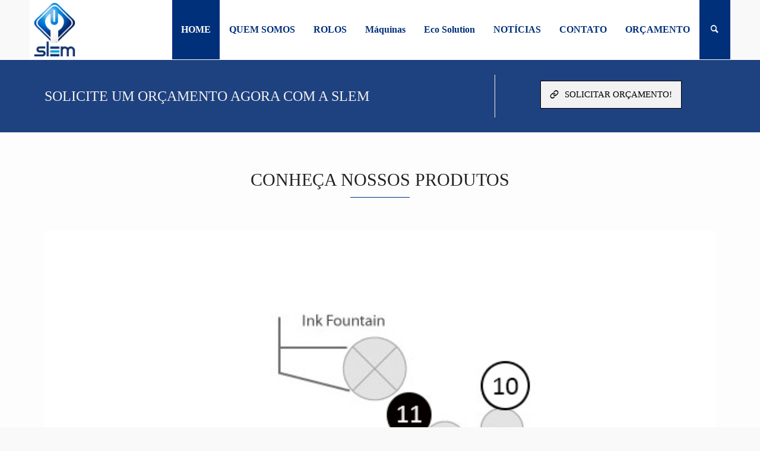

--- FILE ---
content_type: text/html; charset=UTF-8
request_url: https://slem.com.br/?a=beaded-collar-necklace-tutorial-for-beginners-qq-5QkWAyHE
body_size: 25513
content:
<!doctype html><html lang="pt-BR" class="no-js"><head><script data-no-optimize="1">var litespeed_docref=sessionStorage.getItem("litespeed_docref");litespeed_docref&&(Object.defineProperty(document,"referrer",{get:function(){return litespeed_docref}}),sessionStorage.removeItem("litespeed_docref"));</script> <meta charset="UTF-8" /><meta name="viewport" content="width=device-width, initial-scale=1, maximum-scale=1"><link rel="alternate" type="application/rss+xml" title="Slem RSS Feed" href="https://slem.com.br/feed/" /><link rel="alternate" type="application/atom+xml" title="Slem Atom Feed" href="https://slem.com.br/feed/atom/" /><link rel="pingback" href="https://slem.com.br/xmlrpc.php" /><meta name='robots' content='index, follow, max-image-preview:large, max-snippet:-1, max-video-preview:-1' /> <script type="litespeed/javascript">var html=document.getElementsByTagName("html")[0];html.className=html.className.replace("no-js","js");window.onerror=function(e,f){var body=document.getElementsByTagName("body")[0];body.className=body.className.replace("rt-loading","");var e_file=document.createElement("a");e_file.href=f;console.log(e);console.log(e_file.pathname)}</script> <title>Slem | Rolos a pronta entrega e Máquinas revisadas | Slem</title><link rel="canonical" href="https://slem.com.br/" /><meta property="og:locale" content="pt_BR" /><meta property="og:type" content="website" /><meta property="og:title" content="Slem | Rolos a pronta entrega e Máquinas revisadas | Slem" /><meta property="og:url" content="https://slem.com.br/" /><meta property="og:site_name" content="Slem" /><meta property="article:modified_time" content="2019-10-28T14:28:35+00:00" /><meta name="twitter:card" content="summary_large_image" /> <script type="application/ld+json" class="yoast-schema-graph">{"@context":"https://schema.org","@graph":[{"@type":"WebPage","@id":"https://slem.com.br/","url":"https://slem.com.br/","name":"Slem | Rolos a pronta entrega e Máquinas revisadas | Slem","isPartOf":{"@id":"https://slem.com.br/#website"},"datePublished":"2015-02-02T04:29:48+00:00","dateModified":"2019-10-28T14:28:35+00:00","breadcrumb":{"@id":"https://slem.com.br/#breadcrumb"},"inLanguage":"pt-BR","potentialAction":[{"@type":"ReadAction","target":["https://slem.com.br/"]}]},{"@type":"BreadcrumbList","@id":"https://slem.com.br/#breadcrumb","itemListElement":[{"@type":"ListItem","position":1,"name":"Início"}]},{"@type":"WebSite","@id":"https://slem.com.br/#website","url":"https://slem.com.br/","name":"Slem","description":"","potentialAction":[{"@type":"SearchAction","target":{"@type":"EntryPoint","urlTemplate":"https://slem.com.br/?s={search_term_string}"},"query-input":"required name=search_term_string"}],"inLanguage":"pt-BR"}]}</script> <link rel='dns-prefetch' href='//www.googletagmanager.com' /><link rel='dns-prefetch' href='//fonts.googleapis.com' /><link data-optimized="2" rel="stylesheet" href="https://slem.com.br/wp-content/litespeed/css/b2050771bb43b18e6cf8aca031632327.css?ver=1157f" /><style id='joinchat-button-style-inline-css' type='text/css'>.wp-block-joinchat-button{border:none!important;text-align:center}.wp-block-joinchat-button figure{display:table;margin:0 auto;padding:0}.wp-block-joinchat-button figcaption{font:normal normal 400 .6em/2em var(--wp--preset--font-family--system-font,sans-serif);margin:0;padding:0}.wp-block-joinchat-button .joinchat-button__qr{background-color:#fff;border:6px solid #25d366;border-radius:30px;box-sizing:content-box;display:block;height:200px;margin:auto;overflow:hidden;padding:10px;width:200px}.wp-block-joinchat-button .joinchat-button__qr canvas,.wp-block-joinchat-button .joinchat-button__qr img{display:block;margin:auto}.wp-block-joinchat-button .joinchat-button__link{align-items:center;background-color:#25d366;border:6px solid #25d366;border-radius:30px;display:inline-flex;flex-flow:row nowrap;justify-content:center;line-height:1.25em;margin:0 auto;text-decoration:none}.wp-block-joinchat-button .joinchat-button__link:before{background:transparent var(--joinchat-ico) no-repeat center;background-size:100%;content:"";display:block;height:1.5em;margin:-.75em .75em -.75em 0;width:1.5em}.wp-block-joinchat-button figure+.joinchat-button__link{margin-top:10px}@media (orientation:landscape)and (min-height:481px),(orientation:portrait)and (min-width:481px){.wp-block-joinchat-button.joinchat-button--qr-only figure+.joinchat-button__link{display:none}}@media (max-width:480px),(orientation:landscape)and (max-height:480px){.wp-block-joinchat-button figure{display:none}}</style><style id='classic-theme-styles-inline-css' type='text/css'>/*! This file is auto-generated */
.wp-block-button__link{color:#fff;background-color:#32373c;border-radius:9999px;box-shadow:none;text-decoration:none;padding:calc(.667em + 2px) calc(1.333em + 2px);font-size:1.125em}.wp-block-file__button{background:#32373c;color:#fff;text-decoration:none}</style><style id='global-styles-inline-css' type='text/css'>:root{--wp--preset--aspect-ratio--square: 1;--wp--preset--aspect-ratio--4-3: 4/3;--wp--preset--aspect-ratio--3-4: 3/4;--wp--preset--aspect-ratio--3-2: 3/2;--wp--preset--aspect-ratio--2-3: 2/3;--wp--preset--aspect-ratio--16-9: 16/9;--wp--preset--aspect-ratio--9-16: 9/16;--wp--preset--color--black: #000000;--wp--preset--color--cyan-bluish-gray: #abb8c3;--wp--preset--color--white: #ffffff;--wp--preset--color--pale-pink: #f78da7;--wp--preset--color--vivid-red: #cf2e2e;--wp--preset--color--luminous-vivid-orange: #ff6900;--wp--preset--color--luminous-vivid-amber: #fcb900;--wp--preset--color--light-green-cyan: #7bdcb5;--wp--preset--color--vivid-green-cyan: #00d084;--wp--preset--color--pale-cyan-blue: #8ed1fc;--wp--preset--color--vivid-cyan-blue: #0693e3;--wp--preset--color--vivid-purple: #9b51e0;--wp--preset--gradient--vivid-cyan-blue-to-vivid-purple: linear-gradient(135deg,rgba(6,147,227,1) 0%,rgb(155,81,224) 100%);--wp--preset--gradient--light-green-cyan-to-vivid-green-cyan: linear-gradient(135deg,rgb(122,220,180) 0%,rgb(0,208,130) 100%);--wp--preset--gradient--luminous-vivid-amber-to-luminous-vivid-orange: linear-gradient(135deg,rgba(252,185,0,1) 0%,rgba(255,105,0,1) 100%);--wp--preset--gradient--luminous-vivid-orange-to-vivid-red: linear-gradient(135deg,rgba(255,105,0,1) 0%,rgb(207,46,46) 100%);--wp--preset--gradient--very-light-gray-to-cyan-bluish-gray: linear-gradient(135deg,rgb(238,238,238) 0%,rgb(169,184,195) 100%);--wp--preset--gradient--cool-to-warm-spectrum: linear-gradient(135deg,rgb(74,234,220) 0%,rgb(151,120,209) 20%,rgb(207,42,186) 40%,rgb(238,44,130) 60%,rgb(251,105,98) 80%,rgb(254,248,76) 100%);--wp--preset--gradient--blush-light-purple: linear-gradient(135deg,rgb(255,206,236) 0%,rgb(152,150,240) 100%);--wp--preset--gradient--blush-bordeaux: linear-gradient(135deg,rgb(254,205,165) 0%,rgb(254,45,45) 50%,rgb(107,0,62) 100%);--wp--preset--gradient--luminous-dusk: linear-gradient(135deg,rgb(255,203,112) 0%,rgb(199,81,192) 50%,rgb(65,88,208) 100%);--wp--preset--gradient--pale-ocean: linear-gradient(135deg,rgb(255,245,203) 0%,rgb(182,227,212) 50%,rgb(51,167,181) 100%);--wp--preset--gradient--electric-grass: linear-gradient(135deg,rgb(202,248,128) 0%,rgb(113,206,126) 100%);--wp--preset--gradient--midnight: linear-gradient(135deg,rgb(2,3,129) 0%,rgb(40,116,252) 100%);--wp--preset--font-size--small: 13px;--wp--preset--font-size--medium: 20px;--wp--preset--font-size--large: 36px;--wp--preset--font-size--x-large: 42px;--wp--preset--spacing--20: 0.44rem;--wp--preset--spacing--30: 0.67rem;--wp--preset--spacing--40: 1rem;--wp--preset--spacing--50: 1.5rem;--wp--preset--spacing--60: 2.25rem;--wp--preset--spacing--70: 3.38rem;--wp--preset--spacing--80: 5.06rem;--wp--preset--shadow--natural: 6px 6px 9px rgba(0, 0, 0, 0.2);--wp--preset--shadow--deep: 12px 12px 50px rgba(0, 0, 0, 0.4);--wp--preset--shadow--sharp: 6px 6px 0px rgba(0, 0, 0, 0.2);--wp--preset--shadow--outlined: 6px 6px 0px -3px rgba(255, 255, 255, 1), 6px 6px rgba(0, 0, 0, 1);--wp--preset--shadow--crisp: 6px 6px 0px rgba(0, 0, 0, 1);}:where(.is-layout-flex){gap: 0.5em;}:where(.is-layout-grid){gap: 0.5em;}body .is-layout-flex{display: flex;}.is-layout-flex{flex-wrap: wrap;align-items: center;}.is-layout-flex > :is(*, div){margin: 0;}body .is-layout-grid{display: grid;}.is-layout-grid > :is(*, div){margin: 0;}:where(.wp-block-columns.is-layout-flex){gap: 2em;}:where(.wp-block-columns.is-layout-grid){gap: 2em;}:where(.wp-block-post-template.is-layout-flex){gap: 1.25em;}:where(.wp-block-post-template.is-layout-grid){gap: 1.25em;}.has-black-color{color: var(--wp--preset--color--black) !important;}.has-cyan-bluish-gray-color{color: var(--wp--preset--color--cyan-bluish-gray) !important;}.has-white-color{color: var(--wp--preset--color--white) !important;}.has-pale-pink-color{color: var(--wp--preset--color--pale-pink) !important;}.has-vivid-red-color{color: var(--wp--preset--color--vivid-red) !important;}.has-luminous-vivid-orange-color{color: var(--wp--preset--color--luminous-vivid-orange) !important;}.has-luminous-vivid-amber-color{color: var(--wp--preset--color--luminous-vivid-amber) !important;}.has-light-green-cyan-color{color: var(--wp--preset--color--light-green-cyan) !important;}.has-vivid-green-cyan-color{color: var(--wp--preset--color--vivid-green-cyan) !important;}.has-pale-cyan-blue-color{color: var(--wp--preset--color--pale-cyan-blue) !important;}.has-vivid-cyan-blue-color{color: var(--wp--preset--color--vivid-cyan-blue) !important;}.has-vivid-purple-color{color: var(--wp--preset--color--vivid-purple) !important;}.has-black-background-color{background-color: var(--wp--preset--color--black) !important;}.has-cyan-bluish-gray-background-color{background-color: var(--wp--preset--color--cyan-bluish-gray) !important;}.has-white-background-color{background-color: var(--wp--preset--color--white) !important;}.has-pale-pink-background-color{background-color: var(--wp--preset--color--pale-pink) !important;}.has-vivid-red-background-color{background-color: var(--wp--preset--color--vivid-red) !important;}.has-luminous-vivid-orange-background-color{background-color: var(--wp--preset--color--luminous-vivid-orange) !important;}.has-luminous-vivid-amber-background-color{background-color: var(--wp--preset--color--luminous-vivid-amber) !important;}.has-light-green-cyan-background-color{background-color: var(--wp--preset--color--light-green-cyan) !important;}.has-vivid-green-cyan-background-color{background-color: var(--wp--preset--color--vivid-green-cyan) !important;}.has-pale-cyan-blue-background-color{background-color: var(--wp--preset--color--pale-cyan-blue) !important;}.has-vivid-cyan-blue-background-color{background-color: var(--wp--preset--color--vivid-cyan-blue) !important;}.has-vivid-purple-background-color{background-color: var(--wp--preset--color--vivid-purple) !important;}.has-black-border-color{border-color: var(--wp--preset--color--black) !important;}.has-cyan-bluish-gray-border-color{border-color: var(--wp--preset--color--cyan-bluish-gray) !important;}.has-white-border-color{border-color: var(--wp--preset--color--white) !important;}.has-pale-pink-border-color{border-color: var(--wp--preset--color--pale-pink) !important;}.has-vivid-red-border-color{border-color: var(--wp--preset--color--vivid-red) !important;}.has-luminous-vivid-orange-border-color{border-color: var(--wp--preset--color--luminous-vivid-orange) !important;}.has-luminous-vivid-amber-border-color{border-color: var(--wp--preset--color--luminous-vivid-amber) !important;}.has-light-green-cyan-border-color{border-color: var(--wp--preset--color--light-green-cyan) !important;}.has-vivid-green-cyan-border-color{border-color: var(--wp--preset--color--vivid-green-cyan) !important;}.has-pale-cyan-blue-border-color{border-color: var(--wp--preset--color--pale-cyan-blue) !important;}.has-vivid-cyan-blue-border-color{border-color: var(--wp--preset--color--vivid-cyan-blue) !important;}.has-vivid-purple-border-color{border-color: var(--wp--preset--color--vivid-purple) !important;}.has-vivid-cyan-blue-to-vivid-purple-gradient-background{background: var(--wp--preset--gradient--vivid-cyan-blue-to-vivid-purple) !important;}.has-light-green-cyan-to-vivid-green-cyan-gradient-background{background: var(--wp--preset--gradient--light-green-cyan-to-vivid-green-cyan) !important;}.has-luminous-vivid-amber-to-luminous-vivid-orange-gradient-background{background: var(--wp--preset--gradient--luminous-vivid-amber-to-luminous-vivid-orange) !important;}.has-luminous-vivid-orange-to-vivid-red-gradient-background{background: var(--wp--preset--gradient--luminous-vivid-orange-to-vivid-red) !important;}.has-very-light-gray-to-cyan-bluish-gray-gradient-background{background: var(--wp--preset--gradient--very-light-gray-to-cyan-bluish-gray) !important;}.has-cool-to-warm-spectrum-gradient-background{background: var(--wp--preset--gradient--cool-to-warm-spectrum) !important;}.has-blush-light-purple-gradient-background{background: var(--wp--preset--gradient--blush-light-purple) !important;}.has-blush-bordeaux-gradient-background{background: var(--wp--preset--gradient--blush-bordeaux) !important;}.has-luminous-dusk-gradient-background{background: var(--wp--preset--gradient--luminous-dusk) !important;}.has-pale-ocean-gradient-background{background: var(--wp--preset--gradient--pale-ocean) !important;}.has-electric-grass-gradient-background{background: var(--wp--preset--gradient--electric-grass) !important;}.has-midnight-gradient-background{background: var(--wp--preset--gradient--midnight) !important;}.has-small-font-size{font-size: var(--wp--preset--font-size--small) !important;}.has-medium-font-size{font-size: var(--wp--preset--font-size--medium) !important;}.has-large-font-size{font-size: var(--wp--preset--font-size--large) !important;}.has-x-large-font-size{font-size: var(--wp--preset--font-size--x-large) !important;}
:where(.wp-block-post-template.is-layout-flex){gap: 1.25em;}:where(.wp-block-post-template.is-layout-grid){gap: 1.25em;}
:where(.wp-block-columns.is-layout-flex){gap: 2em;}:where(.wp-block-columns.is-layout-grid){gap: 2em;}
:root :where(.wp-block-pullquote){font-size: 1.5em;line-height: 1.6;}</style><style id='rs-plugin-settings-inline-css' type='text/css'>#rs-demo-id {}</style><style id='woocommerce-inline-inline-css' type='text/css'>.woocommerce form .form-row .required { visibility: visible; }</style><!--[if IE 9]><link rel='stylesheet' id='theme-ie9-css' href='https://slem.com.br/wp-content/themes/rttheme19/css/ie9.min.css' type='text/css' media='all' />
<![endif]--><link rel='stylesheet' id='wp-add-custom-css-css' href='https://slem.com.br?display_custom_css=css&#038;ver=6.6.4' type='text/css' media='all' /> <script type="litespeed/javascript" data-src="https://slem.com.br/wp-includes/js/jquery/jquery.min.js" id="jquery-core-js"></script> <script id="wc-add-to-cart-js-extra" type="litespeed/javascript">var wc_add_to_cart_params={"ajax_url":"\/wp-admin\/admin-ajax.php","wc_ajax_url":"\/?wc-ajax=%%endpoint%%","i18n_view_cart":"Ver carrinho","cart_url":"https:\/\/slem.com.br","is_cart":"","cart_redirect_after_add":"no"}</script>  <script type="litespeed/javascript" data-src="https://www.googletagmanager.com/gtag/js?id=GT-M39752K" id="google_gtagjs-js"></script> <script id="google_gtagjs-js-after" type="litespeed/javascript">window.dataLayer=window.dataLayer||[];function gtag(){dataLayer.push(arguments)}
gtag("set","linker",{"domains":["slem.com.br"]});gtag("js",new Date());gtag("set","developer_id.dZTNiMT",!0);gtag("config","GT-M39752K")</script> <link rel='shortlink' href='https://slem.com.br/' /><link rel="alternate" title="oEmbed (JSON)" type="application/json+oembed" href="https://slem.com.br/wp-json/oembed/1.0/embed?url=https%3A%2F%2Fslem.com.br%2F" /><link rel="alternate" title="oEmbed (XML)" type="text/xml+oembed" href="https://slem.com.br/wp-json/oembed/1.0/embed?url=https%3A%2F%2Fslem.com.br%2F&#038;format=xml" /><style type='text/css'>#divBottomRight img 
{
width: 45px; 
}</style><meta name="generator" content="Site Kit by Google 1.132.0" /><style type="text/css">form.cart button.single_add_to_cart_button, form.cart .quantity, .widget.woocommerce.widget_shopping_cart					{
						display: none !important
					}</style><!--[if lt IE 9]><script src="https://slem.com.br/wp-content/themes/rttheme19/js/html5shiv.min.js"></script><![endif]-->
<!--[if gte IE 9]><style type="text/css">.gradient { filter: none; }</style><![endif]--><noscript><style>.woocommerce-product-gallery{ opacity: 1 !important; }</style></noscript><meta name="generator" content="Powered by WPBakery Page Builder - drag and drop page builder for WordPress."/>
<!--[if lte IE 9]><link rel="stylesheet" type="text/css" href="https://slem.com.br/wp-content/plugins/js_composer/assets/css/vc_lte_ie9.min.css" media="screen"><![endif]--><meta name="generator" content="Powered by Slider Revolution 5.4.6.3.1 - responsive, Mobile-Friendly Slider Plugin for WordPress with comfortable drag and drop interface." /><link rel="icon" href="https://slem.com.br/wp-content/uploads/2018/04/cropped-logo_slem-32x32.png" sizes="32x32" /><link rel="icon" href="https://slem.com.br/wp-content/uploads/2018/04/cropped-logo_slem-192x192.png" sizes="192x192" /><link rel="apple-touch-icon" href="https://slem.com.br/wp-content/uploads/2018/04/cropped-logo_slem-180x180.png" /><meta name="msapplication-TileImage" content="https://slem.com.br/wp-content/uploads/2018/04/cropped-logo_slem-270x270.png" /> <script type="litespeed/javascript">function setREVStartSize(e){try{var i=jQuery(window).width(),t=9999,r=0,n=0,l=0,f=0,s=0,h=0;if(e.responsiveLevels&&(jQuery.each(e.responsiveLevels,function(e,f){f>i&&(t=r=f,l=e),i>f&&f>r&&(r=f,n=e)}),t>r&&(l=n)),f=e.gridheight[l]||e.gridheight[0]||e.gridheight,s=e.gridwidth[l]||e.gridwidth[0]||e.gridwidth,h=i/s,h=h>1?1:h,f=Math.round(h*f),"fullscreen"==e.sliderLayout){var u=(e.c.width(),jQuery(window).height());if(void 0!=e.fullScreenOffsetContainer){var c=e.fullScreenOffsetContainer.split(",");if(c)jQuery.each(c,function(e,i){u=jQuery(i).length>0?u-jQuery(i).outerHeight(!0):u}),e.fullScreenOffset.split("%").length>1&&void 0!=e.fullScreenOffset&&e.fullScreenOffset.length>0?u-=jQuery(window).height()*parseInt(e.fullScreenOffset,0)/100:void 0!=e.fullScreenOffset&&e.fullScreenOffset.length>0&&(u-=parseInt(e.fullScreenOffset,0))}f=u}else void 0!=e.minHeight&&f<e.minHeight&&(f=e.minHeight);e.c.closest(".rev_slider_wrapper").css({height:f})}catch(d){console.log("Failure at Presize of Slider:"+d)}}</script> <style type="text/css" id="wp-custom-css">#logo img {
    height: 90px;
}

.alt-style-2:not(.has-custom-bg) {
	    background-color: #1e417f;
}

.alt-style-2, .alt-style-2 *, .alt-style-2 *:before, .alt-style-2 *:after, .alt-style-2:before, .alt-style-2:after, .alt-style-2 .button_.color:hover, .alt-style-2 .row table > tbody > tr > td {
    border-color: #f2f2f2;
}

.alt-style-2 h4 {
	color: #f2f2f2;
}

.alt-style-2 .testimonial .text .icon-quote-left {
	color:#f2f2f2;
}

.alt-style-2 .testimonial .text .icon-quote-right {
	color:#f2f2f2;
}

.alt-style-2 .rt_heading_wrapper.style-4 .punchline {
	color:#f2f2f2;
}

.alt-style-2 .client_info {
	color:#f2f2f2;
}

.alt-style-2 .rt_heading, .alt-style-2 h4  {
    color: #f2f2f2;
}

.alt-style-2 .pricing_table .table_wrap.highlight > ul > li.caption, .alt-style-2 .pricing_table .table_wrap.highlight > ul > li.price, .alt-style-2 .button_.default:hover:after, .alt-style-2 .button_.color, .alt-style-2 .rt-toggle > ol > li .toggle-number, .alt-style-2 .rt_heading.style-1:after, .alt-style-2 .rt_heading_wrapper.style-4 > .style-4:after, .alt-style-2 .rt_heading_wrapper.style-5 > .style-5:after, .alt-style-2 .highlight.style-2, .alt-style-2 .dots-holder div.active span, .alt-style-2 .dots-holder div:hover span, .alt-style-2 input[type="submit"]:hover, .alt-style-2 input[type="button"]:hover, .alt-style-2 .comment-reply a:hover, .alt-style-2 .comment-reply-title small > a:hover, .alt-style-2 .action_buttons li a:hover, .alt-style-2 .onsale, .alt-style-2 .product_info_footer a.added_to_cart, .alt-style-2 button.button:hover, .alt-style-2 input.button:hover, .alt-style-2 #respond input#submit:hover, .alt-style-2 .cart_totals a.button:hover, .alt-style-2 .ui-slider .ui-slider-handle, .alt-style-2 .ui-slider .ui-slider-range, .alt-style-2 .with_icons.style-3 > div > .icon, .alt-style-2 .icon-content-box.icon-style-2 .icon-holder span:before, .alt-style-2 .icon-content-box.icon-style-3 .icon-holder span:before, .alt-style-2 .chained_contents > div:hover .icon, .alt-style-2 .chained_contents > div:hover .number {
    background-color: #f2f2f2;
}

.alt-style-2 {
    color: #eee;
}

.alt-style-2 .button_.color{
	color:#000000;
}

.wc-product-carousel .owl-item > div {
    border-width: 1px;
    border-style: solid;
    padding: 0px;
}

.top-header.stuck #navigation > li > a {
    padding-top: 30px;
    padding-bottom: 30px;
}

.top-header.stuck .header-elements {
    min-height: 100% !important;
    height: 62px;
}

.top-header.stuck .site-logo img:last-child {
    display: block;
    padding-top: 5px;
}

.top-header.stuck #tools>ul>li>span:first-child {
    padding-top: 30px;
    padding-bottom: 30px;
}

.mobile-menu-button {
    color: #1e417f;
}

#navigation > li > a, #second-navigation > li > a, .layout2 #tools > ul > li > span:first-child {
    font-size: 16px;
}

.sidebar.right {
    border-width: 0 0 0 1px;
    margin-left: 10px;
    margin-right: -10px;
}

.top-header.stuck .site-logo img:last-child {
    display: block;
    padding-top: 5px;
    padding-bottom: 5px;
}

.whatsapp {
    position: fixed;
    top: 87%;
    right: 1%;
    padding: 10px;
    z-index: 10000000;
}</style><style type="text/css" data-type="vc_custom-css">.icon-content-box.icon-style-1.icon-left .icon-holder {
    float: left;
    display: none;
}

.icon-content-box.icon-style-1.icon-left .text-holder {
    margin-left: 0px;
}

@media only screen and (max-width: 600px) {
 .mobile_row_hide {
 display: none;
 }
}

@media only screen and (min-width: 600px) {
 .web_row_hide {
 display: none;
 }
}

.sumir{
    display:none!important;
}</style><style type="text/css" data-type="vc_shortcodes-custom-css">.vc_custom_1526394830846{margin-left: 30px !important;padding-top: 30px !important;}</style><noscript><style type="text/css">.wpb_animate_when_almost_visible { opacity: 1; }</style></noscript></head><body class="home page-template-default page page-id-2610 woocommerce-no-js  layout2 wpb-js-composer js-comp-ver-5.4.4 vc_responsive"><div class="go-to-top icon-up-open"></div><div id="container"><header class="top-header default sticky"><div class="header-elements fullwidth"><div class="mobile-menu-button icon-menu"></div><div id="logo" class="site-logo">
<a href="https://slem.com.br" title="Slem"><img data-lazyloaded="1" src="[data-uri]" data-src="https://slem.com.br/wp-content/uploads/2018/05/logo_slem.png" alt="Slem" width="80" height="99" class="main_logo" data-srcset="https://slem.com.br/wp-content/uploads/2018/04/logo_slem.png 1.3x" /></a></div><div class="header-right"><nav><ul id="navigation" class="menu"><li id='menu-item-2822' data-depth='0' class="menu-item menu-item-type-post_type menu-item-object-page menu-item-home current-menu-item page_item page-item-2610 current_page_item"><a  href="https://slem.com.br/">HOME</a></li><li id='menu-item-3189' data-depth='0' class="menu-item menu-item-type-post_type menu-item-object-page"><a  href="https://slem.com.br/quem-somos/">QUEM SOMOS</a></li><li id='menu-item-3365' data-depth='0' class="menu-item menu-item-type-taxonomy menu-item-object-product_cat menu-item-has-children"><a  href="https://slem.com.br/categoria-maquinas/rolos/">ROLOS</a><ul class="sub-menu"><li id='menu-item-3366' data-depth='1' class="menu-item menu-item-type-taxonomy menu-item-object-product_cat menu-item-has-children"><a  href="https://slem.com.br/categoria-maquinas/rolos/gto-rolos/">GTO</a><ul class="sub-menu"><li id='menu-item-3367' data-depth='2' class="menu-item menu-item-type-taxonomy menu-item-object-product_cat"><a  href="https://slem.com.br/categoria-maquinas/rolos/gto-rolos/gto-46-gto-46-52-rolos/">GTO 46</a></li><li id='menu-item-3368' data-depth='2' class="menu-item menu-item-type-taxonomy menu-item-object-product_cat"><a  href="https://slem.com.br/categoria-maquinas/rolos/gto-rolos/gto-52-gto-46-52-rolos/">GTO 52</a></li></ul></li><li id='menu-item-3369' data-depth='1' class="menu-item menu-item-type-taxonomy menu-item-object-product_cat"><a  href="https://slem.com.br/categoria-maquinas/rolos/mo-rolos/">MO</a></li><li id='menu-item-3375' data-depth='1' class="menu-item menu-item-type-taxonomy menu-item-object-product_cat"><a  href="https://slem.com.br/categoria-maquinas/rolos/sormz/">SORMZ</a></li><li id='menu-item-3372' data-depth='1' class="menu-item menu-item-type-taxonomy menu-item-object-product_cat menu-item-has-children"><a  href="https://slem.com.br/categoria-maquinas/rolos/sm-pm-rolos/">SM/PM</a><ul class="sub-menu"><li id='menu-item-3373' data-depth='2' class="menu-item menu-item-type-taxonomy menu-item-object-product_cat"><a  href="https://slem.com.br/categoria-maquinas/rolos/sm-pm-rolos/sm-pm-52/">SM/PM 52</a></li><li id='menu-item-3374' data-depth='2' class="menu-item menu-item-type-taxonomy menu-item-object-product_cat"><a  href="https://slem.com.br/categoria-maquinas/rolos/sm-pm-rolos/sm-pm-74-rolos/">SM/PM 74</a></li><li id='menu-item-3371' data-depth='2' class="menu-item menu-item-type-taxonomy menu-item-object-product_cat"><a  href="https://slem.com.br/categoria-maquinas/rolos/sm-pm-rolos/sm-102-rolos/">SM 102</a></li></ul></li><li id='menu-item-3441' data-depth='1' class="menu-item menu-item-type-taxonomy menu-item-object-product_cat menu-item-has-children"><a  href="https://slem.com.br/categoria-maquinas/rolos/sx-rolos/">SX</a><ul class="sub-menu"><li id='menu-item-3443' data-depth='2' class="menu-item menu-item-type-taxonomy menu-item-object-product_cat"><a  href="https://slem.com.br/categoria-maquinas/rolos/sx-rolos/sx-52/">SX 52</a></li><li id='menu-item-3444' data-depth='2' class="menu-item menu-item-type-taxonomy menu-item-object-product_cat"><a  href="https://slem.com.br/categoria-maquinas/rolos/sx-rolos/sx-74-sx-rolos/">SX 74</a></li><li id='menu-item-3442' data-depth='2' class="menu-item menu-item-type-taxonomy menu-item-object-product_cat"><a  href="https://slem.com.br/categoria-maquinas/rolos/sx-rolos/sx-102-sx-rolos/">SX 102</a></li></ul></li><li id='menu-item-3438' data-depth='1' class="menu-item menu-item-type-taxonomy menu-item-object-product_cat menu-item-has-children"><a  href="https://slem.com.br/categoria-maquinas/rolos/cd-rolos/">CD</a><ul class="sub-menu"><li id='menu-item-3440' data-depth='2' class="menu-item menu-item-type-taxonomy menu-item-object-product_cat"><a  href="https://slem.com.br/categoria-maquinas/rolos/cd-rolos/cd-74-cd-rolos/">CD 74</a></li><li id='menu-item-3439' data-depth='2' class="menu-item menu-item-type-taxonomy menu-item-object-product_cat"><a  href="https://slem.com.br/categoria-maquinas/rolos/cd-rolos/cd-102-cd-rolos/">CD 102</a></li></ul></li><li id='menu-item-3445' data-depth='1' class="menu-item menu-item-type-taxonomy menu-item-object-product_cat menu-item-has-children"><a  href="https://slem.com.br/categoria-maquinas/rolos/xl-rolos/">XL</a><ul class="sub-menu"><li id='menu-item-3447' data-depth='2' class="menu-item menu-item-type-taxonomy menu-item-object-product_cat"><a  href="https://slem.com.br/categoria-maquinas/rolos/xl-rolos/xl-75-xl-rolos/">XL 75</a></li><li id='menu-item-3446' data-depth='2' class="menu-item menu-item-type-taxonomy menu-item-object-product_cat"><a  href="https://slem.com.br/categoria-maquinas/rolos/xl-rolos/xl-106-xl-rolos/">XL 106</a></li></ul></li><li id='menu-item-3635' data-depth='1' class="menu-item menu-item-type-taxonomy menu-item-object-product_cat"><a  href="https://slem.com.br/categoria-maquinas/rolos/demais-maquinas/">Demais Máquinas</a></li></ul></li><li id='menu-item-4159' data-depth='0' class="menu-item menu-item-type-taxonomy menu-item-object-product_cat menu-item-has-children"><a  href="https://slem.com.br/categoria-maquinas/maquinas/">Máquinas</a><ul class="sub-menu"><li id='menu-item-4160' data-depth='1' class="menu-item menu-item-type-taxonomy menu-item-object-product_cat"><a  href="https://slem.com.br/categoria-maquinas/maquinas/impressora-digital/">Impressora Digital</a></li><li id='menu-item-4161' data-depth='1' class="menu-item menu-item-type-taxonomy menu-item-object-product_cat"><a  href="https://slem.com.br/categoria-maquinas/maquinas/maquinas-de-acabamento/">Máquinas de Acabamento</a></li><li id='menu-item-4162' data-depth='1' class="menu-item menu-item-type-taxonomy menu-item-object-product_cat"><a  href="https://slem.com.br/categoria-maquinas/maquinas/offset/">OFFSET</a></li><li id='menu-item-4163' data-depth='1' class="menu-item menu-item-type-taxonomy menu-item-object-product_cat menu-item-has-children"><a  href="https://slem.com.br/categoria-maquinas/maquinas/offset/cd/">CD</a><ul class="sub-menu"><li id='menu-item-4165' data-depth='2' class="menu-item menu-item-type-taxonomy menu-item-object-product_cat"><a  href="https://slem.com.br/categoria-maquinas/maquinas/offset/cd/cd-74/">CD 74</a></li><li id='menu-item-4164' data-depth='2' class="menu-item menu-item-type-taxonomy menu-item-object-product_cat"><a  href="https://slem.com.br/categoria-maquinas/maquinas/offset/cd/cd-102/">CD 102</a></li></ul></li><li id='menu-item-4167' data-depth='1' class="menu-item menu-item-type-taxonomy menu-item-object-product_cat menu-item-has-children"><a  href="https://slem.com.br/categoria-maquinas/maquinas/offset/gto/">GTO</a><ul class="sub-menu"><li id='menu-item-4168' data-depth='2' class="menu-item menu-item-type-taxonomy menu-item-object-product_cat"><a  href="https://slem.com.br/categoria-maquinas/maquinas/offset/gto/gto-46/">GTO 46</a></li><li id='menu-item-4169' data-depth='2' class="menu-item menu-item-type-taxonomy menu-item-object-product_cat"><a  href="https://slem.com.br/categoria-maquinas/maquinas/offset/gto/gto-52/">GTO 52</a></li></ul></li><li id='menu-item-4170' data-depth='1' class="menu-item menu-item-type-taxonomy menu-item-object-product_cat"><a  href="https://slem.com.br/categoria-maquinas/maquinas/offset/mo/">MO</a></li><li id='menu-item-4175' data-depth='1' class="menu-item menu-item-type-taxonomy menu-item-object-product_cat"><a  href="https://slem.com.br/categoria-maquinas/maquinas/offset/sormz-maquinas/">SORMZ</a></li><li id='menu-item-4171' data-depth='1' class="menu-item menu-item-type-taxonomy menu-item-object-product_cat menu-item-has-children"><a  href="https://slem.com.br/categoria-maquinas/maquinas/offset/sm-pm/">SM/PM</a><ul class="sub-menu"><li id='menu-item-4173' data-depth='2' class="menu-item menu-item-type-taxonomy menu-item-object-product_cat"><a  href="https://slem.com.br/categoria-maquinas/maquinas/offset/sm-pm/sm-pm-52-sm-pm-52/">SM/PM 52</a></li><li id='menu-item-4174' data-depth='2' class="menu-item menu-item-type-taxonomy menu-item-object-product_cat"><a  href="https://slem.com.br/categoria-maquinas/maquinas/offset/sm-pm/sm-pm-74/">SM/PM 74</a></li><li id='menu-item-4172' data-depth='2' class="menu-item menu-item-type-taxonomy menu-item-object-product_cat"><a  href="https://slem.com.br/categoria-maquinas/maquinas/offset/sm-pm/sm-102-sm-102/">SM 102</a></li></ul></li><li id='menu-item-4176' data-depth='1' class="menu-item menu-item-type-taxonomy menu-item-object-product_cat menu-item-has-children"><a  href="https://slem.com.br/categoria-maquinas/maquinas/offset/sx/">SX</a><ul class="sub-menu"><li id='menu-item-4178' data-depth='2' class="menu-item menu-item-type-taxonomy menu-item-object-product_cat"><a  href="https://slem.com.br/categoria-maquinas/maquinas/offset/sx/sx-52-maquinas/">SX 52</a></li><li id='menu-item-4179' data-depth='2' class="menu-item menu-item-type-taxonomy menu-item-object-product_cat"><a  href="https://slem.com.br/categoria-maquinas/maquinas/offset/sx/sx-74/">SX 74</a></li><li id='menu-item-4177' data-depth='2' class="menu-item menu-item-type-taxonomy menu-item-object-product_cat"><a  href="https://slem.com.br/categoria-maquinas/maquinas/offset/sx/sx-102/">SX 102</a></li></ul></li><li id='menu-item-4180' data-depth='1' class="menu-item menu-item-type-taxonomy menu-item-object-product_cat menu-item-has-children"><a  href="https://slem.com.br/categoria-maquinas/maquinas/offset/xl/">XL</a><ul class="sub-menu"><li id='menu-item-4181' data-depth='2' class="menu-item menu-item-type-taxonomy menu-item-object-product_cat"><a  href="https://slem.com.br/categoria-maquinas/maquinas/offset/xl/xl-106/">XL 106</a></li></ul></li><li id='menu-item-4166' data-depth='1' class="menu-item menu-item-type-taxonomy menu-item-object-product_cat"><a  href="https://slem.com.br/categoria-maquinas/maquinas/offset/demais-maquinas-maq/">Demais Máquinas</a></li></ul></li><li id='menu-item-4044' data-depth='0' class="menu-item menu-item-type-post_type menu-item-object-page"><a  href="https://slem.com.br/eco-solution/">Eco Solution</a></li><li id='menu-item-3562' data-depth='0' class="menu-item menu-item-type-post_type menu-item-object-page"><a  href="https://slem.com.br/noticias-slem/">NOTÍCIAS</a></li><li id='menu-item-2831' data-depth='0' class="menu-item menu-item-type-post_type menu-item-object-page"><a  href="https://slem.com.br/contato/">CONTATO</a></li><li id='menu-item-3162' data-depth='0' class="menu-item menu-item-type-post_type menu-item-object-page"><a  href="https://slem.com.br/orcamento/">ORÇAMENTO</a></li></ul></nav><div id="tools"><ul><li class="tool-icon" title="Open"><span class="icon-plus"></span></li></ul><ul><li class="tool-icon search" title="Buscar"><span class="icon-search"></span><div class="widget"><form method="get"  action="https://slem.com.br/"  class="wp-search-form rt_form"><ul><li><input type="text" class='search showtextback' placeholder="Buscar" name="s" /><span class="icon-search-1"></span></li></ul></form></div></li></ul></div></div></div></header><div id="main_content"><div  class="content_row row mobile_row_hide vc_row wpb_row  default-style fullwidth" ><div class="content_row_wrapper  nopadding fullwidth" ><div class="vc_col-sm-12 wpb_column vc_column_container"><div class="wpb_wrapper"><div class="wpb_revslider_element wpb_content_element"><div id="rev_slider_1_1_wrapper" class="rev_slider_wrapper fullscreen-container" data-source="gallery" style="background:#E9E9E9;padding:0px;"><div id="rev_slider_1_1" class="rev_slider fullscreenbanner" style="display:none;" data-version="5.4.6.3.1"><ul><li data-index="rs-18" data-transition="fade" data-slotamount="6" data-hideafterloop="0" data-hideslideonmobile="off"  data-easein="default" data-easeout="default" data-masterspeed="300"  data-thumb="https://slem.com.br/wp-content/uploads/2019/11/Banner-Rolos-1-100x50.jpg"  data-rotate="0"  data-saveperformance="off"  data-title="Rolos" data-param1="" data-param2="" data-param3="" data-param4="" data-param5="" data-param6="" data-param7="" data-param8="" data-param9="" data-param10="" data-description="">
<img data-lazyloaded="1" src="[data-uri]" fetchpriority="high" decoding="async" data-src="https://slem.com.br/wp-content/uploads/2019/11/Banner-Rolos-1.jpg"  alt="" title="Banner-Rolos-1"  width="1400" height="429" data-bgposition="center top" data-bgfit="cover" data-bgrepeat="no-repeat" class="rev-slidebg" data-no-retina><div class="tp-caption rt19-skin10-big-black   tp-resizeme"
id="slide-18-layer-1"
data-x="9"
data-y="73"
data-width="['auto']"
data-height="['auto']"
data-type="text"
data-responsive_offset="on"data-frames='[{"delay":700,"speed":300,"frame":"0","from":"x:50px;opacity:0;","to":"o:1;","ease":"Power3.easeInOut"},{"delay":"wait","speed":300,"frame":"999","to":"auto:auto;","ease":"nothing"}]'
data-textAlign="['left','left','left','left']"
data-paddingtop="[0,0,0,0]"
data-paddingright="[0,0,0,0]"
data-paddingbottom="[0,0,0,0]"
data-paddingleft="[0,0,0,0]"style="z-index: 5; white-space: pre; font-size: 33px; color: rgba(0,0,0,1); letter-spacing: px;">ROLOS A PRONTA ENTREGA PARA SUA IMPRESSORA?</div><div class="tp-caption rt19-skin10-text-black   tp-resizeme"
id="slide-18-layer-2"
data-x="10"
data-y="142"
data-width="['484']"
data-height="['auto']"
data-type="text"
data-responsive_offset="on"data-frames='[{"delay":900,"speed":300,"frame":"0","from":"x:50px;opacity:0;","to":"o:1;","ease":"Power3.easeInOut"},{"delay":"wait","speed":300,"frame":"999","to":"auto:auto;","ease":"nothing"}]'
data-textAlign="['left','left','left','left']"
data-paddingtop="[0,0,0,0]"
data-paddingright="[0,0,0,0]"
data-paddingbottom="[0,0,0,0]"
data-paddingleft="[0,0,0,0]"style="z-index: 6; min-width: 484px; max-width: 484px; white-space: normal; color: rgba(36,36,36,1); letter-spacing: px;font-family:Arial;">Na Slem você encontra toda linha de rolos a base de troca para sua máquina. Temos toda rolaria para diversos modelos de máquinas de impressão gráfica a ponta entrega. Trabalhamos com os melhores rolos de água do mercado!</div><div class="tp-caption black   tp-resizeme"
id="slide-18-layer-3"
data-x="10"
data-y="256"
data-width="['257']"
data-height="['14']"
data-type="text"
data-responsive_offset="on"data-frames='[{"delay":1450,"speed":300,"frame":"0","from":"y:50px;opacity:0;","to":"o:1;","ease":"Power3.easeOut"},{"delay":"wait","speed":300,"frame":"999","to":"auto:auto;","ease":"nothing"}]'
data-textAlign="['left','left','left','left']"
data-paddingtop="[0,0,0,0]"
data-paddingright="[0,0,0,0]"
data-paddingbottom="[0,0,0,0]"
data-paddingleft="[0,0,0,0]"style="z-index: 7; min-width: 257px; max-width: 257px; max-width: 14px; max-width: 14px; white-space: pre; font-size: px; line-height: px; font-weight: 100; color: rgba(0,0,0,1); letter-spacing: px;font-family:Arial;"><a class="button_ color medium" title="Link Title" target="_self" href="/orcamento/"><span class="icon-eye"></span>SOLICITE AGORA UM ORÇAMENTO PERSONALIZADO</a></div><div class="tp-caption   tp-resizeme"
id="slide-18-layer-5"
data-x="11"
data-y="327"
data-width="['none','none','none','none']"
data-height="['none','none','none','none']"
data-type="image"
data-responsive_offset="on"data-frames='[{"delay":0,"speed":300,"frame":"0","from":"opacity:0;","to":"o:1;","ease":"Power3.easeInOut"},{"delay":"wait","speed":300,"frame":"999","to":"opacity:0;","ease":"Power3.easeInOut"}]'
data-textAlign="['inherit','inherit','inherit','inherit']"
data-paddingtop="[0,0,0,0]"
data-paddingright="[0,0,0,0]"
data-paddingbottom="[0,0,0,0]"
data-paddingleft="[0,0,0,0]"style="z-index: 8;"><img data-lazyloaded="1" src="[data-uri]" width="410" height="20" decoding="async" data-src="https://www.slem.com.br/wp-content/uploads/2019/11/Logos.png" alt="" data-ww="410px" data-hh="20px" data-no-retina></div></li><li data-index="rs-17" data-transition="fade" data-slotamount="6" data-hideafterloop="0" data-hideslideonmobile="off"  data-easein="default" data-easeout="default" data-masterspeed="300"  data-thumb="https://slem.com.br/wp-content/uploads/2019/11/Banner-Rolos-3-1-100x50.jpg"  data-rotate="0"  data-saveperformance="off"  data-title="Rolos Híbridos" data-param1="" data-param2="" data-param3="" data-param4="" data-param5="" data-param6="" data-param7="" data-param8="" data-param9="" data-param10="" data-description="">
<img data-lazyloaded="1" src="[data-uri]" decoding="async" data-src="https://slem.com.br/wp-content/uploads/2019/11/Banner-Rolos-3-1.jpg"  alt="" title="Banner-Rolos-3"  width="1400" height="429" data-bgposition="center top" data-bgfit="cover" data-bgrepeat="no-repeat" class="rev-slidebg" data-no-retina><div class="tp-caption rt19-skin10-big-black   tp-resizeme"
id="slide-17-layer-1"
data-x="9"
data-y="72"
data-width="['auto']"
data-height="['auto']"
data-type="text"
data-responsive_offset="on"data-frames='[{"delay":700,"speed":300,"frame":"0","from":"x:50px;opacity:0;","to":"o:1;","ease":"Power3.easeInOut"},{"delay":"wait","speed":300,"frame":"999","to":"auto:auto;","ease":"nothing"}]'
data-textAlign="['left','left','left','left']"
data-paddingtop="[0,0,0,0]"
data-paddingright="[0,0,0,0]"
data-paddingbottom="[0,0,0,0]"
data-paddingleft="[0,0,0,0]"style="z-index: 5; white-space: pre; font-size: 40px; color: rgba(0,0,0,1); letter-spacing: px;">ROLARIA HIBRIDA</div><div class="tp-caption rt19-skin10-text-black   tp-resizeme"
id="slide-17-layer-2"
data-x="10"
data-y="155"
data-width="['483']"
data-height="['83']"
data-type="text"
data-responsive_offset="on"data-frames='[{"delay":900,"speed":300,"frame":"0","from":"x:50px;opacity:0;","to":"o:1;","ease":"Power3.easeInOut"},{"delay":"wait","speed":300,"frame":"999","to":"auto:auto;","ease":"nothing"}]'
data-textAlign="['left','left','left','left']"
data-paddingtop="[0,0,0,0]"
data-paddingright="[0,0,0,0]"
data-paddingbottom="[0,0,0,0]"
data-paddingleft="[0,0,0,0]"style="z-index: 6; min-width: 483px; max-width: 483px; max-width: 83px; max-width: 83px; white-space: normal; font-size: 15px; color: rgba(36,36,36,1); letter-spacing: px;font-family:Arial;">Pode ser utilizada para impressão com tinta covencional ou UV.<br>
Durabilidade acima da média<br>
Preços competitivos<br>
Embalagem Especial</div><div class="tp-caption black   tp-resizeme"
id="slide-17-layer-3"
data-x="10"
data-y="256"
data-width="['257']"
data-height="['14']"
data-type="text"
data-responsive_offset="on"data-frames='[{"delay":1450,"speed":300,"frame":"0","from":"y:50px;opacity:0;","to":"o:1;","ease":"Power3.easeOut"},{"delay":"wait","speed":300,"frame":"999","to":"auto:auto;","ease":"nothing"}]'
data-textAlign="['left','left','left','left']"
data-paddingtop="[0,0,0,0]"
data-paddingright="[0,0,0,0]"
data-paddingbottom="[0,0,0,0]"
data-paddingleft="[0,0,0,0]"style="z-index: 7; min-width: 257px; max-width: 257px; max-width: 14px; max-width: 14px; white-space: pre; font-size: px; line-height: px; font-weight: 100; color: rgba(0,0,0,1); letter-spacing: px;font-family:Arial;"><a class="button_ color medium" title="Link Title" target="_self" href="/eco-solution/"><span class="icon-eye"></span>SAIBA MAIS! FALE COM NOSSOS REPRESENTANTES.</a></div></li></ul> <script type="litespeed/javascript">var htmlDiv=document.getElementById("rs-plugin-settings-inline-css");var htmlDivCss="";if(htmlDiv){htmlDiv.innerHTML=htmlDiv.innerHTML+htmlDivCss}else{var htmlDiv=document.createElement("div");htmlDiv.innerHTML="<style>"+htmlDivCss+"</style>";document.getElementsByTagName("head")[0].appendChild(htmlDiv.childNodes[0])}</script> <div class="tp-bannertimer" style="height: 5px; background: rgba(0,0,0,0.15);"></div></div> <script type="litespeed/javascript">var htmlDiv=document.getElementById("rs-plugin-settings-inline-css");var htmlDivCss=".tp-caption.black,.black{color:#000;text-shadow:none}.tp-caption.rt19-skin10-big-black,.rt19-skin10-big-black{font-size:60px;line-height:60px;font-weight:300;font-family:\"Oswald\";color:rgb(0,0,0);text-decoration:none;background-color:transparent;border-width:0px;border-color:rgb(255,255,255);border-style:none}.tp-caption.rt19-skin10-text-black,.rt19-skin10-text-black{font-size:16px;line-height:20px;font-weight:400;color:rgb(36,36,36);text-decoration:none;background-color:transparent;border-width:0px;border-color:rgb(34,34,34);border-style:none}";if(htmlDiv){htmlDiv.innerHTML=htmlDiv.innerHTML+htmlDivCss}else{var htmlDiv=document.createElement("div");htmlDiv.innerHTML="<style>"+htmlDivCss+"</style>";document.getElementsByTagName("head")[0].appendChild(htmlDiv.childNodes[0])}</script> <script type="litespeed/javascript">setREVStartSize({c:jQuery('#rev_slider_1_1'),gridwidth:[1140],gridheight:[400],sliderLayout:'fullscreen',fullScreenAutoWidth:'off',fullScreenAlignForce:'off',fullScreenOffsetContainer:'#below-slider,.top-header,#wpadminbar',fullScreenOffset:''});var revapi1,tpj=jQuery;tpj.noConflict();tpj(document).ready(function(){if(tpj("#rev_slider_1_1").revolution==undefined){revslider_showDoubleJqueryError("#rev_slider_1_1")}else{revapi1=tpj("#rev_slider_1_1").show().revolution({sliderType:"standard",jsFileLocation:"//slem.com.br/wp-content/plugins/revslider---BKP/public/assets/js/",sliderLayout:"fullscreen",dottedOverlay:"none",delay:9000,navigation:{keyboardNavigation:"off",keyboard_direction:"horizontal",mouseScrollNavigation:"off",mouseScrollReverse:"default",onHoverStop:"on",touch:{touchenabled:"on",touchOnDesktop:"off",swipe_threshold:75,swipe_min_touches:1,swipe_direction:"horizontal",drag_block_vertical:!1},arrows:{style:"gyges",enable:!0,hide_onmobile:!1,hide_onleave:!1,tmp:'',left:{h_align:"left",v_align:"center",h_offset:20,v_offset:0},right:{h_align:"right",v_align:"center",h_offset:20,v_offset:0}}},visibilityLevels:[1240,1024,778,480],gridwidth:1140,gridheight:400,lazyType:"none",shadow:0,spinner:"spinner0",stopLoop:"off",stopAfterLoops:-1,stopAtSlide:-1,shuffle:"off",autoHeight:"off",fullScreenAutoWidth:"off",fullScreenAlignForce:"off",fullScreenOffsetContainer:"#below-slider,.top-header,#wpadminbar",fullScreenOffset:"",hideThumbsOnMobile:"off",hideSliderAtLimit:0,hideCaptionAtLimit:0,hideAllCaptionAtLilmit:0,debugMode:!1,fallbacks:{simplifyAll:"off",nextSlideOnWindowFocus:"off",disableFocusListener:!1,}})}})</script> </div></div></div></div></div></div><div  class="content_row row web_row_hide vc_row wpb_row  default-style fullwidth" ><div class="content_row_wrapper  nopadding fullwidth" ><div class="vc_col-sm-12 wpb_column vc_column_container"><div class="wpb_wrapper"><div class="wpb_revslider_element wpb_content_element"><div id="rev_slider_2_2_wrapper" class="rev_slider_wrapper fullscreen-container" data-source="gallery" style="background:#E9E9E9;padding:0px;"><div id="rev_slider_2_2" class="rev_slider fullscreenbanner" style="display:none;" data-version="5.4.6.3.1"><ul><li data-index="rs-15" data-transition="fade" data-slotamount="6" data-hideafterloop="0" data-hideslideonmobile="off"  data-easein="default" data-easeout="default" data-masterspeed="300"  data-link="http://www.slem.com.br/categoria-maquinas/rolos/"   data-thumb="https://slem.com.br/wp-content/uploads/2019/11/Banner-Rolos-1-100x50.jpg"  data-rotate="0"  data-saveperformance="off"  data-title="Rolos" data-param1="" data-param2="" data-param3="" data-param4="" data-param5="" data-param6="" data-param7="" data-param8="" data-param9="" data-param10="" data-description="">
<img data-lazyloaded="1" src="[data-uri]" fetchpriority="high" decoding="async" data-src="https://slem.com.br/wp-content/uploads/2019/11/Banner-Rolos-1.jpg"  alt="" title="Banner-Rolos-1"  width="1400" height="429" data-bgposition="center top" data-bgfit="cover" data-bgrepeat="no-repeat" class="rev-slidebg" data-no-retina><div class="tp-caption rt19-skin10-big-black   tp-resizeme"
id="slide-15-layer-1"
data-x="69"
data-y="33"
data-width="['auto']"
data-height="['auto']"
data-type="text"
data-responsive_offset="on"data-frames='[{"delay":700,"speed":300,"frame":"0","from":"x:50px;opacity:0;","to":"o:1;","ease":"Power3.easeInOut"},{"delay":"wait","speed":300,"frame":"999","to":"auto:auto;","ease":"nothing"}]'
data-textAlign="['left','left','left','left']"
data-paddingtop="[10,10,10,10]"
data-paddingright="[10,10,10,10]"
data-paddingbottom="[10,10,10,10]"
data-paddingleft="[10,10,10,10]"style="z-index: 5; white-space: pre; font-size: 70px; color: #282828; letter-spacing: px;background-color:rgb(255,255,255);border-color:rgb(0,78,204);border-style:solid;border-width:3px 3px 3px 3px;border-radius:10px 10px 10px 10px;">ROLOS NOVOS PARA SUAS MÁQUINAS?</div><div class="tp-caption rt19-skin10-big-black   tp-resizeme"
id="slide-15-layer-8"
data-x="399"
data-y="153"
data-width="['auto']"
data-height="['auto']"
data-type="text"
data-responsive_offset="on"data-frames='[{"delay":700,"speed":300,"frame":"0","from":"x:50px;opacity:0;","to":"o:1;","ease":"Power3.easeInOut"},{"delay":"wait","speed":300,"frame":"999","to":"auto:auto;","ease":"nothing"}]'
data-textAlign="['left','left','left','left']"
data-paddingtop="[10,10,10,10]"
data-paddingright="[10,10,10,10]"
data-paddingbottom="[20,20,20,20]"
data-paddingleft="[10,10,10,10]"style="z-index: 6; white-space: pre; font-size: 70px; color: #ffffff; letter-spacing: px;background-color:rgb(30,65,127);border-color:rgb(20,28,114);border-style:solid;border-width:3px 3px 3px 3px;border-radius:10px 10px 10px 10px;">Clique aqui!</div><div class="tp-caption rt19-skin10-big-black   tp-resizeme"
id="slide-15-layer-11"
data-x="139"
data-y="297"
data-width="['846']"
data-height="['93']"
data-type="text"
data-responsive_offset="on"data-frames='[{"delay":700,"speed":300,"frame":"0","from":"x:50px;opacity:0;","to":"o:1;","ease":"Power3.easeInOut"},{"delay":"wait","speed":300,"frame":"999","to":"auto:auto;","ease":"nothing"}]'
data-textAlign="['left','left','left','left']"
data-paddingtop="[10,10,10,10]"
data-paddingright="[10,10,10,10]"
data-paddingbottom="[10,10,10,10]"
data-paddingleft="[10,10,10,10]"style="z-index: 7; min-width: 846px; max-width: 846px; max-width: 93px; max-width: 93px; white-space: pre; font-size: 70px; color: #282828; letter-spacing: px;background-color:rgb(255,255,255);border-color:rgb(0,78,204);border-style:solid;border-width:3px 3px 3px 3px;border-radius:10px 10px 10px 10px;"></div><div class="tp-caption   tp-resizeme"
id="slide-15-layer-10"
data-x="197"
data-y="324"
data-width="['none','none','none','none']"
data-height="['none','none','none','none']"
data-type="image"
data-responsive_offset="on"data-frames='[{"delay":10,"speed":300,"frame":"0","from":"opacity:0;","to":"o:1;","ease":"Power3.easeInOut"},{"delay":"wait","speed":300,"frame":"999","to":"opacity:0;","ease":"Power3.easeInOut"}]'
data-textAlign="['inherit','inherit','inherit','inherit']"
data-paddingtop="[0,0,0,0]"
data-paddingright="[0,0,0,0]"
data-paddingbottom="[0,0,0,0]"
data-paddingleft="[0,0,0,0]"style="z-index: 8;"><img data-lazyloaded="1" src="[data-uri]" width="410" height="20" decoding="async" data-src="https://www.slem.com.br/wp-content/uploads/2019/11/Logos.png" alt="" data-ww="738px" data-hh="36px" data-no-retina></div></li><li data-index="rs-8" data-transition="fade" data-slotamount="6" data-hideafterloop="0" data-hideslideonmobile="off"  data-easein="default" data-easeout="default" data-masterspeed="300"  data-link="http://www.slem.com.br/eco-solution/"   data-thumb="https://slem.com.br/wp-content/uploads/2019/12/Banner-Mobile-Eco-Solutions-100x50.jpg"  data-rotate="0"  data-saveperformance="off"  data-title="Rolos Híbridos" data-param1="" data-param2="" data-param3="" data-param4="" data-param5="" data-param6="" data-param7="" data-param8="" data-param9="" data-param10="" data-description="">
<img data-lazyloaded="1" src="[data-uri]" decoding="async" data-src="https://slem.com.br/wp-content/uploads/2019/12/Banner-Mobile-Eco-Solutions.jpg"  alt="" title="Banner-Mobile-Eco-Solutions"  width="1400" height="934" data-bgposition="center top" data-bgfit="cover" data-bgrepeat="no-repeat" class="rev-slidebg" data-no-retina><div class="tp-caption rt19-skin10-big-black   tp-resizeme"
id="slide-8-layer-1"
data-x="341"
data-y="299"
data-width="['auto']"
data-height="['auto']"
data-type="text"
data-responsive_offset="on"data-frames='[{"delay":700,"speed":300,"frame":"0","from":"x:50px;opacity:0;","to":"o:1;","ease":"Power3.easeInOut"},{"delay":"wait","speed":300,"frame":"999","to":"auto:auto;","ease":"nothing"}]'
data-textAlign="['left','left','left','left']"
data-paddingtop="[10,10,10,10]"
data-paddingright="[10,10,10,10]"
data-paddingbottom="[10,10,10,10]"
data-paddingleft="[10,10,10,10]"style="z-index: 5; white-space: pre; font-size: 70px; color: #282828; letter-spacing: px;background-color:rgb(255,255,255);border-color:rgb(0,78,204);border-style:solid;border-width:3px 3px 3px 3px;border-radius:10px 10px 10px 10px;">ROLOS HÍBRIDOS!</div><div class="tp-caption rt19-skin10-big-black   tp-resizeme"
id="slide-8-layer-8"
data-x="430"
data-y="420"
data-width="['auto']"
data-height="['auto']"
data-type="text"
data-responsive_offset="on"data-frames='[{"delay":700,"speed":300,"frame":"0","from":"x:50px;opacity:0;","to":"o:1;","ease":"Power3.easeInOut"},{"delay":"wait","speed":300,"frame":"999","to":"auto:auto;","ease":"nothing"}]'
data-textAlign="['left','left','left','left']"
data-paddingtop="[10,10,10,10]"
data-paddingright="[10,10,10,10]"
data-paddingbottom="[20,20,20,20]"
data-paddingleft="[10,10,10,10]"style="z-index: 6; white-space: pre; font-size: 70px; color: #ffffff; letter-spacing: px;background-color:rgb(30,65,127);border-color:rgb(20,28,114);border-style:solid;border-width:3px 3px 3px 3px;border-radius:10px 10px 10px 10px;">Saiba Mais!</div></li></ul> <script type="litespeed/javascript">var htmlDiv=document.getElementById("rs-plugin-settings-inline-css");var htmlDivCss="";if(htmlDiv){htmlDiv.innerHTML=htmlDiv.innerHTML+htmlDivCss}else{var htmlDiv=document.createElement("div");htmlDiv.innerHTML="<style>"+htmlDivCss+"</style>";document.getElementsByTagName("head")[0].appendChild(htmlDiv.childNodes[0])}</script> <div class="tp-bannertimer" style="height: 5px; background: rgba(0,0,0,0.15);"></div></div> <script type="litespeed/javascript">var htmlDiv=document.getElementById("rs-plugin-settings-inline-css");var htmlDivCss=".tp-caption.rt19-skin10-big-black,.rt19-skin10-big-black{font-size:60px;line-height:60px;font-weight:300;font-family:\"Oswald\";color:rgb(0,0,0);text-decoration:none;background-color:transparent;border-width:0px;border-color:rgb(255,255,255);border-style:none}";if(htmlDiv){htmlDiv.innerHTML=htmlDiv.innerHTML+htmlDivCss}else{var htmlDiv=document.createElement("div");htmlDiv.innerHTML="<style>"+htmlDivCss+"</style>";document.getElementsByTagName("head")[0].appendChild(htmlDiv.childNodes[0])}</script> <script type="litespeed/javascript">setREVStartSize({c:jQuery('#rev_slider_2_2'),gridwidth:[1140],gridheight:[400],sliderLayout:'fullscreen',fullScreenAutoWidth:'off',fullScreenAlignForce:'off',fullScreenOffsetContainer:'#below-slider,.top-header,#wpadminbar',fullScreenOffset:''});var revapi2,tpj=jQuery;tpj.noConflict();tpj(document).ready(function(){if(tpj("#rev_slider_2_2").revolution==undefined){revslider_showDoubleJqueryError("#rev_slider_2_2")}else{revapi2=tpj("#rev_slider_2_2").show().revolution({sliderType:"standard",jsFileLocation:"//slem.com.br/wp-content/plugins/revslider---BKP/public/assets/js/",sliderLayout:"fullscreen",dottedOverlay:"none",delay:9000,navigation:{keyboardNavigation:"off",keyboard_direction:"horizontal",mouseScrollNavigation:"off",mouseScrollReverse:"default",onHoverStop:"on",touch:{touchenabled:"on",touchOnDesktop:"off",swipe_threshold:75,swipe_min_touches:1,swipe_direction:"horizontal",drag_block_vertical:!1},arrows:{style:"gyges",enable:!0,hide_onmobile:!1,hide_onleave:!1,tmp:'',left:{h_align:"left",v_align:"center",h_offset:20,v_offset:0},right:{h_align:"right",v_align:"center",h_offset:20,v_offset:0}}},visibilityLevels:[1240,1024,778,480],gridwidth:1140,gridheight:400,lazyType:"none",shadow:0,spinner:"spinner0",stopLoop:"off",stopAfterLoops:-1,stopAtSlide:-1,shuffle:"off",autoHeight:"off",fullScreenAutoWidth:"off",fullScreenAlignForce:"off",fullScreenOffsetContainer:"#below-slider,.top-header,#wpadminbar",fullScreenOffset:"",hideThumbsOnMobile:"off",hideSliderAtLimit:0,hideCaptionAtLimit:0,hideAllCaptionAtLilmit:0,debugMode:!1,fallbacks:{simplifyAll:"off",nextSlideOnWindowFocus:"off",disableFocusListener:!1,}})}})</script> </div></div></div></div></div></div><div id="below-slider" class="content_row row vc_row wpb_row  alt-style-2 fullwidth" ><div class="content_row_wrapper  default" ><div class="vc_col-sm-12 wpb_column vc_column_container"><div class="wpb_wrapper"><div  class="banner withbutton clearfix" data-rt-animate="animate" data-rt-animation-type="fadeIn" data-rt-animation-group="single" ><div class="featured_text"><h4>SOLICITE UM ORÇAMENTO AGORA COM A SLEM</h4></div><div class="button_holder"><div><div class="button_wrapper "><a  href="/orcamento" target="_self" title="Link Title" class="button_  color medium"><span class="icon-new-link-1"></span>SOLICITAR ORÇAMENTO!</a></div></div></div></div></div></div></div></div><div  class="content_row row vc_row wpb_row  alt-style-1 fullwidth border_grid fixed_heights" style="background-color: #fdfdfd;"><div class="content_row_wrapper  default" style="padding-top:60px;padding-bottom:0px;"><div class="vc_col-sm-12 wpb_column vc_column_container"><div class="wpb_wrapper"><div class="rt_heading_wrapper style-4"><h2 class="rt_heading  style-4" >CONHEÇA NOSSOS PRODUTOS</h2></div></div></div></div></div><div  class="content_row row vc_row wpb_row  alt-style-1 fullwidth border_grid fixed_heights" style="background-color: #fdfdfd;"><div class="content_row_wrapper  default" style="padding-bottom:60px;"><div class="vc_col-sm-12 wpb_column vc_column_container"><div class="wpb_wrapper"><div id="slider-carousel-dynamicID-230350" class="rt-carousel carousel-holder clearfix wc-product-carousel woocommerce" data-item-width="3" data-nav="true" data-dots="false" data-margin="14" data-autoplay="true" data-timeout="7000" data-loop="false" data-tablet-item-width="" data-mobile-item-width="1"><div class="owl-carousel"><div><div class="product_item_holder item product"><div class="product_item_holder post-3617 product type-product status-publish has-post-thumbnail product_cat-rolos product_cat-xl-rolos product_cat-xl-106-xl-rolos product_tag-alcoolor product_tag-heidelberg product_tag-xl first instock shipping-taxable product-type-simple"><div class="featured_image"><a href="https://slem.com.br/nossas-maquinas/xl-106-alcoolor/" class="imgeffect link"><img data-lazyloaded="1" src="[data-uri]" width="600" height="600" decoding="async" data-src="https://slem.com.br/wp-content/uploads/2018/05/XL_105.jpg" alt="" class="" /></a></div><div class="product_info"><h5 class="clean_heading"><a href="https://slem.com.br/nossas-maquinas/xl-106-alcoolor/">XL 106 &#8211; ALCOOLOR</a></h5></div></div></div></div><div><div class="product_item_holder item product"><div class="product_item_holder post-3343 product type-product status-publish has-post-thumbnail product_cat-rolos product_cat-sm-102-rolos product_cat-sm-pm-rolos product_tag-alcoolor product_tag-heidelberg product_tag-sm-102  instock shipping-taxable product-type-simple"><div class="featured_image"><a href="https://slem.com.br/nossas-maquinas/sm-102/" class="imgeffect link"><img data-lazyloaded="1" src="[data-uri]" width="600" height="600" decoding="async" data-src="https://slem.com.br/wp-content/uploads/2018/05/SM-102.jpg" alt="" class="" /></a></div><div class="product_info"><h5 class="clean_heading"><a href="https://slem.com.br/nossas-maquinas/sm-102/">SM 102 &#8211; ALCOOLOR</a></h5></div></div></div></div><div><div class="product_item_holder item product"><div class="product_item_holder post-3312 product type-product status-publish has-post-thumbnail product_cat-sm-pm-rolos product_cat-sm-pm-74-rolos product_tag-sm-74-alcoolor  instock shipping-taxable product-type-simple"><div class="featured_image"><a href="https://slem.com.br/nossas-maquinas/sm-pm-74-alcoolor-moderna/" class="imgeffect link"><img data-lazyloaded="1" src="[data-uri]" width="600" height="600" decoding="async" data-src="https://slem.com.br/wp-content/uploads/2018/05/SM_74_MOD.jpg" alt="" class="" /></a></div><div class="product_info"><h5 class="clean_heading"><a href="https://slem.com.br/nossas-maquinas/sm-pm-74-alcoolor-moderna/">SM/PM 74 &#8211; ALCOOLOR (Moderna)</a></h5></div></div></div></div><div><div class="product_item_holder item product"><div class="product_item_holder post-3097 product type-product status-publish has-post-thumbnail product_cat-sm-pm-74-rolos product_tag-sm-74-alcoolor last instock shipping-taxable product-type-simple"><div class="featured_image"><a href="https://slem.com.br/nossas-maquinas/sm-pm-74-alcolor/" class="imgeffect link"><img data-lazyloaded="1" src="[data-uri]" width="600" height="600" decoding="async" data-src="https://slem.com.br/wp-content/uploads/2018/04/SM_74_ANTIGO.jpg" alt="" class="" /></a></div><div class="product_info"><h5 class="clean_heading"><a href="https://slem.com.br/nossas-maquinas/sm-pm-74-alcolor/">SM/PM 74 &#8211; ALCOOLOR</a></h5></div></div></div></div><div><div class="product_item_holder item product"><div class="product_item_holder post-3096 product type-product status-publish has-post-thumbnail product_cat-rolos product_cat-sm-pm-rolos product_cat-sm-pm-52 product_tag-alcoolor product_tag-heidelberg product_tag-sm-52 first instock shipping-taxable product-type-simple"><div class="featured_image"><a href="https://slem.com.br/nossas-maquinas/sm-pm-52-alcolor/" class="imgeffect link"><img data-lazyloaded="1" src="[data-uri]" width="600" height="600" decoding="async" data-src="https://slem.com.br/wp-content/uploads/2018/04/SM_52.jpg" alt="" class="" /></a></div><div class="product_info"><h5 class="clean_heading"><a href="https://slem.com.br/nossas-maquinas/sm-pm-52-alcolor/">SM/PM 52 &#8211; ALCOOLOR</a></h5></div></div></div></div><div><div class="product_item_holder item product"><div class="product_item_holder post-3095 product type-product status-publish has-post-thumbnail product_cat-sormz product_tag-alcoolor product_tag-heidelberg product_tag-sorm  instock shipping-taxable product-type-simple"><div class="featured_image"><a href="https://slem.com.br/nossas-maquinas/sormz-alcolor/" class="imgeffect link"><img data-lazyloaded="1" src="[data-uri]" width="600" height="600" decoding="async" data-src="https://slem.com.br/wp-content/uploads/2018/04/SORM_ALCOOLOR-1.jpg" alt="" class="" /></a></div><div class="product_info"><h5 class="clean_heading"><a href="https://slem.com.br/nossas-maquinas/sormz-alcolor/">SORMZ &#8211; ALCOOLOR</a></h5></div></div></div></div><div><div class="product_item_holder item product"><div class="product_item_holder post-3094 product type-product status-publish has-post-thumbnail product_cat-sormz product_tag-aquasystem product_tag-heidelberg product_tag-sorm  instock shipping-taxable product-type-simple"><div class="featured_image"><a href="https://slem.com.br/nossas-maquinas/sormz-aquasystem/" class="imgeffect link"><img data-lazyloaded="1" src="[data-uri]" width="600" height="600" decoding="async" data-src="https://slem.com.br/wp-content/uploads/2018/04/SORM_CONV.jpg" alt="" class="" /></a></div><div class="product_info"><h5 class="clean_heading"><a href="https://slem.com.br/nossas-maquinas/sormz-aquasystem/">SORMZ &#8211; AQUASYSTEM</a></h5></div></div></div></div><div><div class="product_item_holder item product"><div class="product_item_holder post-3093 product type-product status-publish has-post-thumbnail product_cat-sormz product_tag-convencional product_tag-heidelberg product_tag-sorm last instock shipping-taxable product-type-simple"><div class="featured_image"><a href="https://slem.com.br/nossas-maquinas/sormz-convencional/" class="imgeffect link"><img data-lazyloaded="1" src="[data-uri]" width="600" height="600" decoding="async" data-src="https://slem.com.br/wp-content/uploads/2018/04/SORM_CONV-1.jpg" alt="" class="" /></a></div><div class="product_info"><h5 class="clean_heading"><a href="https://slem.com.br/nossas-maquinas/sormz-convencional/">SORMZ &#8211; CONVENCIONAL</a></h5></div></div></div></div><div><div class="product_item_holder item product"><div class="product_item_holder post-3092 product type-product status-publish has-post-thumbnail product_cat-mo-rolos product_cat-rolos product_tag-alcoolor product_tag-heidelberg product_tag-mo first instock shipping-taxable product-type-simple"><div class="featured_image"><a href="https://slem.com.br/nossas-maquinas/mo-alcolor/" class="imgeffect link"><img data-lazyloaded="1" src="[data-uri]" width="600" height="600" decoding="async" data-src="https://slem.com.br/wp-content/uploads/2018/04/MO_ALCOOLOR.jpg" alt="" class="" /></a></div><div class="product_info"><h5 class="clean_heading"><a href="https://slem.com.br/nossas-maquinas/mo-alcolor/">MO &#8211; ALCOOLOR</a></h5></div></div></div></div><div><div class="product_item_holder item product"><div class="product_item_holder post-3091 product type-product status-publish has-post-thumbnail product_cat-mo-rolos product_tag-aquasystem product_tag-heidelberg product_tag-mo  instock shipping-taxable product-type-simple"><div class="featured_image"><a href="https://slem.com.br/nossas-maquinas/mo-aquasystem/" class="imgeffect link"><img data-lazyloaded="1" src="[data-uri]" width="600" height="600" decoding="async" data-src="https://slem.com.br/wp-content/uploads/2018/04/MO_CONV.jpg" alt="" class="" /></a></div><div class="product_info"><h5 class="clean_heading"><a href="https://slem.com.br/nossas-maquinas/mo-aquasystem/">MO &#8211; AQUASYSTEM</a></h5></div></div></div></div><div><div class="product_item_holder item product"><div class="product_item_holder post-3090 product type-product status-publish has-post-thumbnail product_cat-mo-rolos product_tag-convencional product_tag-heidelberg product_tag-mo  instock shipping-taxable product-type-simple"><div class="featured_image"><a href="https://slem.com.br/nossas-maquinas/mo-convencional/" class="imgeffect link"><img data-lazyloaded="1" src="[data-uri]" width="600" height="600" decoding="async" data-src="https://slem.com.br/wp-content/uploads/2018/04/MO_CONV-1.jpg" alt="" class="" /></a></div><div class="product_info"><h5 class="clean_heading"><a href="https://slem.com.br/nossas-maquinas/mo-convencional/">MO &#8211; CONVENCIONAL</a></h5></div></div></div></div><div><div class="product_item_holder item product"><div class="product_item_holder post-3088 product type-product status-publish has-post-thumbnail product_cat-gto-rolos product_cat-gto-52-gto-46-52-rolos product_cat-rolos product_tag-dds-ii product_tag-dds-iii product_tag-gto-52-dds product_tag-molha-continua last instock shipping-taxable product-type-simple"><div class="featured_image"><a href="https://slem.com.br/nossas-maquinas/gto-52-dds/" class="imgeffect link"><img data-lazyloaded="1" src="[data-uri]" width="600" height="600" decoding="async" data-src="https://slem.com.br/wp-content/uploads/2018/04/GTO_52_DDS.jpg" alt="" class="" /></a></div><div class="product_info"><h5 class="clean_heading"><a href="https://slem.com.br/nossas-maquinas/gto-52-dds/">GTO 52 &#8211; DDS</a></h5><div class="star-rating"><span style="width:100%">Avaliação <strong class="rating">5.00</strong> de 5</span></div></div></div></div></div><div><div class="product_item_holder item product"><div class="product_item_holder post-3086 product type-product status-publish has-post-thumbnail product_cat-gto-rolos product_cat-gto-52-gto-46-52-rolos product_cat-rolos product_tag-alcoolor product_tag-gto-52 product_tag-heidelberg first instock shipping-taxable product-type-simple"><div class="featured_image"><a href="https://slem.com.br/nossas-maquinas/gto-52-alcolor/" class="imgeffect link"><img data-lazyloaded="1" src="[data-uri]" width="600" height="600" decoding="async" data-src="https://slem.com.br/wp-content/uploads/2018/04/GTO_52_ALCOOLOR.jpg" alt="" class="" /></a></div><div class="product_info"><h5 class="clean_heading"><a href="https://slem.com.br/nossas-maquinas/gto-52-alcolor/">GTO 52 &#8211; ALCOOLOR</a></h5></div></div></div></div><div><div class="product_item_holder item product"><div class="product_item_holder post-3085 product type-product status-publish has-post-thumbnail product_cat-gto-rolos product_cat-gto-52-gto-46-52-rolos product_cat-rolos product_tag-aquasystem product_tag-gto-52 product_tag-heidelberg  instock shipping-taxable product-type-simple"><div class="featured_image"><a href="https://slem.com.br/nossas-maquinas/gto-52-aquasystem/" class="imgeffect link"><img data-lazyloaded="1" src="[data-uri]" width="600" height="600" decoding="async" data-src="https://slem.com.br/wp-content/uploads/2018/04/GTO_52_AQUAS.jpg" alt="" class="" /></a></div><div class="product_info"><h5 class="clean_heading"><a href="https://slem.com.br/nossas-maquinas/gto-52-aquasystem/">GTO 52 &#8211; AQUASYSTEM</a></h5></div></div></div></div><div><div class="product_item_holder item product"><div class="product_item_holder post-3084 product type-product status-publish has-post-thumbnail product_cat-gto-rolos product_cat-gto-52-gto-46-52-rolos product_tag-convencional product_tag-gto-52 product_tag-heidelberg  instock shipping-taxable product-type-simple"><div class="featured_image"><a href="https://slem.com.br/nossas-maquinas/gto-52-convencional/" class="imgeffect link"><img data-lazyloaded="1" src="[data-uri]" width="600" height="600" decoding="async" data-src="https://slem.com.br/wp-content/uploads/2018/04/GTO_52_CONV.jpg" alt="" class="" /></a></div><div class="product_info"><h5 class="clean_heading"><a href="https://slem.com.br/nossas-maquinas/gto-52-convencional/">GTO 52 &#8211; CONVENCIONAL</a></h5></div></div></div></div><div><div class="product_item_holder item product"><div class="product_item_holder post-3082 product type-product status-publish has-post-thumbnail product_cat-gto-rolos product_cat-gto-46-gto-46-52-rolos product_tag-aquasystem product_tag-gto-46 product_tag-heidelberg last instock shipping-taxable product-type-simple"><div class="featured_image"><a href="https://slem.com.br/nossas-maquinas/gto-46-aquasystem/" class="imgeffect link"><img data-lazyloaded="1" src="[data-uri]" width="600" height="600" decoding="async" data-src="https://slem.com.br/wp-content/uploads/2018/04/GTO_46_AQUAS.jpg" alt="" class="" /></a></div><div class="product_info"><h5 class="clean_heading"><a href="https://slem.com.br/nossas-maquinas/gto-46-aquasystem/">GTO 46 &#8211; AQUASYSTEM</a></h5></div></div></div></div><div><div class="product_item_holder item product"><div class="product_item_holder post-3081 product type-product status-publish has-post-thumbnail product_cat-gto-rolos product_cat-gto-46-gto-46-52-rolos product_tag-convencional product_tag-gto-46 product_tag-heidelberg first instock shipping-taxable product-type-simple"><div class="featured_image"><a href="https://slem.com.br/nossas-maquinas/gto-46-convencional/" class="imgeffect link"><img data-lazyloaded="1" src="[data-uri]" width="600" height="600" decoding="async" data-src="https://slem.com.br/wp-content/uploads/2018/04/GTO_46_CONV.jpg" alt="" class="" /></a></div><div class="product_info"><h5 class="clean_heading"><a href="https://slem.com.br/nossas-maquinas/gto-46-convencional/">GTO 46 &#8211; CONVENCIONAL</a></h5></div></div></div></div></div></div></div></div></div></div><div  class="content_row row vc_row wpb_row  default-style fullwidth border_grid fixed_heights border-top border-bottom" ><div class="content_row_wrapper  default" style="padding-top:60px;padding-bottom:60px;"><div class="vc_col-sm-12 wpb_column vc_column_container"><div class="wpb_wrapper"><div  class="content_row row vc_row wpb_row vc_inner  global-style" ><div class="content_row_wrapper  " ><div class="vc_col-sm-4 wpb_column vc_column_container"><div class="wpb_wrapper"><article  class="icon-content-box content-box icon-left icon-style-1"><div class="icon-holder"></div><div class="text-holder"><h5 class="heading">Sobre a Slem</h5></div></article><div class="wpb_text_column wpb_content_element " ><div class="wpb_wrapper"><p>Desde nossa fundação um dos fatores fundamentais para nosso crescimento no mercado foi o trabalho minucioso que empregamos em cada equipamento que revisamos.</p><p><a href="/quem-somos/">Clique aqui e saiba mais!</a></p></div></div></div></div><div class="vc_col-sm-4 wpb_column vc_column_container"><div class="wpb_wrapper"><article  class="icon-content-box content-box icon-left icon-style-1"><div class="icon-holder"><span class="icon-new-eye-1"></span></div><div class="text-holder"><h5 class="heading">Rolos Slem</h5></div></article><div class="wpb_text_column wpb_content_element " ><div class="wpb_wrapper"><p>Os rolos de revestimento <strong>SLEM</strong> são bastante difundidos no mercado nacional por apresentar boa elasticidade, resistência à deformação e à ação de produtos utilizados na impressão, tais como tintas, solventes e aditivos.</p><p><a href="/categoria-maquinas/rolos/">Clique aqui e veja nossos rolos!</a></p></div></div></div></div><div class="vc_col-sm-4 wpb_column vc_column_container"><div class="wpb_wrapper"><article  class="icon-content-box content-box icon-left icon-style-1"><div class="icon-holder"><span class="icon-new-photo-1"></span></div><div class="text-holder"><h5 class="heading">Heidelberg Seminovas</h5></div></article><div class="wpb_text_column wpb_content_element " ><div class="wpb_wrapper"><p>As gráficas que adquirem um modelo da marca alemã através da SLEM, recebem um produto totalmente revisado e para pronto funcionamento. Dispõem ainda de um ano de garantia e atendimento gratuito!</p><p><a href="/categoria-maquinas/maquinas/">Clique aqui e veja nossas máquinas!</a></p></div></div></div></div></div></div></div></div></div></div><div  class="content_row row vc_row wpb_row  alt-style-1 fullwidth border_grid fixed_heights" ><div class="content_row_wrapper  default" style="padding-top:60px;padding-bottom:60px;"><div class="vc_col-sm-12 wpb_column vc_column_container"><div class="wpb_wrapper"><div class="rt_heading_wrapper style-4"><h2 class="rt_heading  style-4" >ACOMPANHE NOSSAS ÚLTIMAS NOTÍCIAS</h2></div><div id="slider-blog-carousel-dynamicID-254190" class="rt-carousel carousel-holder clearfix blog-carousel" data-item-width="3" data-nav="true" data-dots="true" data-margin="15" data-autoplay="false" data-timeout="5000" data-loop="false" data-tablet-item-width="" data-mobile-item-width="1"><div class="owl-carousel"><div><div class="item post"><article class="loop post-3822 post type-post status-publish format-standard has-post-thumbnail hentry category-impressao category-manutencao category-maquinas category-noticias tag-impressora-offset tag-manutencao-de-rolarias tag-manutencao-preventiva" id="post-3822"><figure class="featured_image">
<a href="https://slem.com.br/noticias/manutencao-de-rolarias-por-que-fazer-e-qual-a-sua-importancia-para-uma-impressora/" title="Manutenção de rolarias: por que fazer e qual a sua importância para uma impressora" rel="bookmark"><img data-lazyloaded="1" src="[data-uri]" width="500" height="250" decoding="async" data-src="https://slem.com.br/wp-content/uploads/2018/12/Manutencao-de-rolarias-1-500x250.jpg" alt="" class="" /></a></figure><div class="date">20 de dezembro de 2018</div><div class="text"><h5 class="clean_heading"><a href="https://slem.com.br/noticias/manutencao-de-rolarias-por-que-fazer-e-qual-a-sua-importancia-para-uma-impressora/" title="Manutenção de rolarias: por que fazer e qual a sua importância para uma impressora" rel="bookmark">Manutenção de rolarias: por que fazer e qual a sua importância para uma impressora</a></h5>
A rolaria de uma impressora é de extrema importânc...<div class="post_data">
<span class="icon-user user margin-right20"><a href="https://slem.com.br/author/slem/" title="Posts de Slem" rel="author">Slem</a></span>
<span class="icon-flow-cascade categories"><a href="https://slem.com.br/category/noticias/impressao/" rel="category tag">Impressão</a>, <a href="https://slem.com.br/category/noticias/manutencao/" rel="category tag">Manutenção</a>, <a href="https://slem.com.br/category/noticias/maquinas/" rel="category tag">Máquinas</a>, <a href="https://slem.com.br/category/noticias/" rel="category tag">Notícias</a></span>
<span class="icon-chat-empty comment_link"><a href="https://slem.com.br/noticias/manutencao-de-rolarias-por-que-fazer-e-qual-a-sua-importancia-para-uma-impressora/#comments" title="1 Comentário" class="comment_link">1 Comentário</a></span></div></div></article></div></div><div><div class="item post"><article class="loop post-3817 post type-post status-publish format-standard has-post-thumbnail hentry category-impressao category-manutencao category-maquinas category-noticias tag-offset tag-rolaria" id="post-3817"><figure class="featured_image">
<a href="https://slem.com.br/noticias/como-aumentar-a-vida-util-de-sua-impressora-offset-em-3-passos-simples/" title="Como aumentar a vida útil de sua impressora offset em 3 passos simples" rel="bookmark"><img data-lazyloaded="1" src="[data-uri]" width="500" height="250" decoding="async" data-src="https://slem.com.br/wp-content/uploads/2018/12/Como-aumentar-a-vida-util-de-sua-impressora-offset-em-3-passos-simples-500x250.jpg" alt="" class="" /></a></figure><div class="date">10 de dezembro de 2018</div><div class="text"><h5 class="clean_heading"><a href="https://slem.com.br/noticias/como-aumentar-a-vida-util-de-sua-impressora-offset-em-3-passos-simples/" title="Como aumentar a vida útil de sua impressora offset em 3 passos simples" rel="bookmark">Como aumentar a vida útil de sua impressora offset em 3 passos simples</a></h5>
Não é novidade que as impressoras offset tem capac...<div class="post_data">
<span class="icon-user user margin-right20"><a href="https://slem.com.br/author/slem/" title="Posts de Slem" rel="author">Slem</a></span>
<span class="icon-flow-cascade categories"><a href="https://slem.com.br/category/noticias/impressao/" rel="category tag">Impressão</a>, <a href="https://slem.com.br/category/noticias/manutencao/" rel="category tag">Manutenção</a>, <a href="https://slem.com.br/category/noticias/maquinas/" rel="category tag">Máquinas</a>, <a href="https://slem.com.br/category/noticias/" rel="category tag">Notícias</a></span>
<span class="icon-chat-empty comment_link"><a href="https://slem.com.br/noticias/como-aumentar-a-vida-util-de-sua-impressora-offset-em-3-passos-simples/#respond" title="Nenhum comentário" class="comment_link">Nenhum comentário</a></span></div></div></article></div></div><div><div class="item post"><article class="loop post-3810 post type-post status-publish format-standard has-post-thumbnail hentry category-impressao category-maquinas category-noticias tag-impressao-offset tag-offset tag-slem" id="post-3810"><figure class="featured_image">
<a href="https://slem.com.br/noticias/impressao-offset-saiba-o-que-e-e-quais-as-principais-vantagens-desse-metodo/" title="Impressão offset: saiba o que é e quais as principais vantagens desse método" rel="bookmark"><img data-lazyloaded="1" src="[data-uri]" width="500" height="250" decoding="async" data-src="https://slem.com.br/wp-content/uploads/2018/11/Impressao-Offset-Slem-500x250.jpg" alt="" class="" /></a></figure><div class="date">21 de novembro de 2018</div><div class="text"><h5 class="clean_heading"><a href="https://slem.com.br/noticias/impressao-offset-saiba-o-que-e-e-quais-as-principais-vantagens-desse-metodo/" title="Impressão offset: saiba o que é e quais as principais vantagens desse método" rel="bookmark">Impressão offset: saiba o que é e quais as principais vantagens desse método</a></h5>
A impressão offset surgiu na segunda metade do séc...<div class="post_data">
<span class="icon-user user margin-right20"><a href="https://slem.com.br/author/slem/" title="Posts de Slem" rel="author">Slem</a></span>
<span class="icon-flow-cascade categories"><a href="https://slem.com.br/category/noticias/impressao/" rel="category tag">Impressão</a>, <a href="https://slem.com.br/category/noticias/maquinas/" rel="category tag">Máquinas</a>, <a href="https://slem.com.br/category/noticias/" rel="category tag">Notícias</a></span>
<span class="icon-chat-empty comment_link"><a href="https://slem.com.br/noticias/impressao-offset-saiba-o-que-e-e-quais-as-principais-vantagens-desse-metodo/#respond" title="Nenhum comentário" class="comment_link">Nenhum comentário</a></span></div></div></article></div></div><div><div class="item post"><article class="loop post-3807 post type-post status-publish format-standard has-post-thumbnail hentry category-impressao category-maquinas category-noticias tag-impressoras-area-grafica tag-qualidade-de-impressao tag-slem" id="post-3807"><figure class="featured_image">
<a href="https://slem.com.br/noticias/tudo-o-que-voce-precisa-saber-sobre-melhor-qualidade-de-impressao/" title="Tudo o que você precisa saber sobre melhor qualidade de impressão" rel="bookmark"><img data-lazyloaded="1" src="[data-uri]" width="500" height="250" decoding="async" data-src="https://slem.com.br/wp-content/uploads/2018/11/Melhorar-qualidade-da-impressao-500x250.jpg" alt="" class="" /></a></figure><div class="date">7 de novembro de 2018</div><div class="text"><h5 class="clean_heading"><a href="https://slem.com.br/noticias/tudo-o-que-voce-precisa-saber-sobre-melhor-qualidade-de-impressao/" title="Tudo o que você precisa saber sobre melhor qualidade de impressão" rel="bookmark">Tudo o que você precisa saber sobre melhor qualidade de impressão</a></h5>
Ao buscarem uma gráfica para a impressão de seus m...<div class="post_data">
<span class="icon-user user margin-right20"><a href="https://slem.com.br/author/slem/" title="Posts de Slem" rel="author">Slem</a></span>
<span class="icon-flow-cascade categories"><a href="https://slem.com.br/category/noticias/impressao/" rel="category tag">Impressão</a>, <a href="https://slem.com.br/category/noticias/maquinas/" rel="category tag">Máquinas</a>, <a href="https://slem.com.br/category/noticias/" rel="category tag">Notícias</a></span>
<span class="icon-chat-empty comment_link"><a href="https://slem.com.br/noticias/tudo-o-que-voce-precisa-saber-sobre-melhor-qualidade-de-impressao/#respond" title="Nenhum comentário" class="comment_link">Nenhum comentário</a></span></div></div></article></div></div><div><div class="item post"><article class="loop post-3705 post type-post status-publish format-standard has-post-thumbnail hentry category-economia category-mercado category-noticias" id="post-3705"><figure class="featured_image">
<a href="https://slem.com.br/noticias/entidades-defendem-aprovacao-do-cadastro-positivo-para-reduzir-juros/" title="Entidades defendem aprovação do cadastro positivo para reduzir juros" rel="bookmark"><img data-lazyloaded="1" src="[data-uri]" width="500" height="250" decoding="async" data-src="https://slem.com.br/wp-content/uploads/2018/06/cadastro-positivo-consulta_2211-500x250.jpg" alt="" class="" /></a></figure><div class="date">28 de junho de 2018</div><div class="text"><h5 class="clean_heading"><a href="https://slem.com.br/noticias/entidades-defendem-aprovacao-do-cadastro-positivo-para-reduzir-juros/" title="Entidades defendem aprovação do cadastro positivo para reduzir juros" rel="bookmark">Entidades defendem aprovação do cadastro positivo para reduzir juros</a></h5>
O projeto que trata do Cadastro Positivo (PLP 441/...<div class="post_data">
<span class="icon-user user margin-right20"><a href="https://slem.com.br/author/slem/" title="Posts de Slem" rel="author">Slem</a></span>
<span class="icon-flow-cascade categories"><a href="https://slem.com.br/category/noticias/economia/" rel="category tag">Economia</a>, <a href="https://slem.com.br/category/noticias/mercado/" rel="category tag">Mercado</a>, <a href="https://slem.com.br/category/noticias/" rel="category tag">Notícias</a></span>
<span class="icon-chat-empty comment_link"><a href="https://slem.com.br/noticias/entidades-defendem-aprovacao-do-cadastro-positivo-para-reduzir-juros/#respond" title="Nenhum comentário" class="comment_link">Nenhum comentário</a></span></div></div></article></div></div><div><div class="item post"><article class="loop post-3702 post type-post status-publish format-standard has-post-thumbnail hentry category-eventos category-noticias" id="post-3702"><figure class="featured_image">
<a href="https://slem.com.br/noticias/abigraf-sp-entrega-em-setembro-1o-premio-paulista-de-excelencia-grafica-luiz-metzler/" title="ABIGRAF-SP entrega em setembro &#8216;1º Prêmio Paulista de Excelência Gráfica Luiz Metzler&#8217;" rel="bookmark"><img data-lazyloaded="1" src="[data-uri]" width="500" height="250" decoding="async" data-src="https://slem.com.br/wp-content/uploads/2018/06/abigraf-sp-entrega-em-setembro-1o-premio-paulista-de-excelencia-grafica-luiz-metzler-500x250.jpg" alt="" class="" /></a></figure><div class="date">28 de junho de 2018</div><div class="text"><h5 class="clean_heading"><a href="https://slem.com.br/noticias/abigraf-sp-entrega-em-setembro-1o-premio-paulista-de-excelencia-grafica-luiz-metzler/" title="ABIGRAF-SP entrega em setembro &#8216;1º Prêmio Paulista de Excelência Gráfica Luiz Metzler&#8217;" rel="bookmark">ABIGRAF-SP entrega em setembro &#8216;1º Prêmio Paulista de Excelência Gráfica Luiz Metzler&#8217;</a></h5>
A Associação Brasileira da Indústria Gráfica de Sã...<div class="post_data">
<span class="icon-user user margin-right20"><a href="https://slem.com.br/author/slem/" title="Posts de Slem" rel="author">Slem</a></span>
<span class="icon-flow-cascade categories"><a href="https://slem.com.br/category/noticias/eventos/" rel="category tag">Eventos</a>, <a href="https://slem.com.br/category/noticias/" rel="category tag">Notícias</a></span>
<span class="icon-chat-empty comment_link"><a href="https://slem.com.br/noticias/abigraf-sp-entrega-em-setembro-1o-premio-paulista-de-excelencia-grafica-luiz-metzler/#respond" title="Nenhum comentário" class="comment_link">Nenhum comentário</a></span></div></div></article></div></div><div><div class="item post"><article class="loop post-3573 post type-post status-publish format-standard has-post-thumbnail hentry category-economia category-mercado category-noticias" id="post-3573"><figure class="featured_image">
<a href="https://slem.com.br/noticias/o-futuro-da-industria-grafica/" title="O futuro da indústria gráfica" rel="bookmark"><img data-lazyloaded="1" src="[data-uri]" width="500" height="250" decoding="async" data-src="https://slem.com.br/wp-content/uploads/2018/05/O-futuro-da-industria-grafica-500x250.jpg" alt="" class="" /></a></figure><div class="date">25 de maio de 2018</div><div class="text"><h5 class="clean_heading"><a href="https://slem.com.br/noticias/o-futuro-da-industria-grafica/" title="O futuro da indústria gráfica" rel="bookmark">O futuro da indústria gráfica</a></h5>
Existe uma grande discussão se o papel vai resisti...<div class="post_data">
<span class="icon-user user margin-right20"><a href="https://slem.com.br/author/slem/" title="Posts de Slem" rel="author">Slem</a></span>
<span class="icon-flow-cascade categories"><a href="https://slem.com.br/category/noticias/economia/" rel="category tag">Economia</a>, <a href="https://slem.com.br/category/noticias/mercado/" rel="category tag">Mercado</a>, <a href="https://slem.com.br/category/noticias/" rel="category tag">Notícias</a></span>
<span class="icon-chat-empty comment_link"><a href="https://slem.com.br/noticias/o-futuro-da-industria-grafica/#respond" title="Nenhum comentário" class="comment_link">Nenhum comentário</a></span></div></div></article></div></div><div><div class="item post"><article class="loop post-3570 post type-post status-publish format-standard has-post-thumbnail hentry category-economia category-mercado category-noticias" id="post-3570"><figure class="featured_image">
<a href="https://slem.com.br/noticias/setor-grafico-tera-recuperacao-em-2018-avalia-consultor/" title="Setor gráfico terá recuperação em 2018, avalia consultor" rel="bookmark"><img data-lazyloaded="1" src="[data-uri]" decoding="async" data-src="https://slem.com.br/wp-content/uploads/2018/05/Seminário-indústria-Grafica.jpg" alt="" class="" /></a></figure><div class="date">25 de maio de 2018</div><div class="text"><h5 class="clean_heading"><a href="https://slem.com.br/noticias/setor-grafico-tera-recuperacao-em-2018-avalia-consultor/" title="Setor gráfico terá recuperação em 2018, avalia consultor" rel="bookmark">Setor gráfico terá recuperação em 2018, avalia consultor</a></h5>
Depois de registrar dois anos de queda, o setor gr...<div class="post_data">
<span class="icon-user user margin-right20"><a href="https://slem.com.br/author/slem/" title="Posts de Slem" rel="author">Slem</a></span>
<span class="icon-flow-cascade categories"><a href="https://slem.com.br/category/noticias/economia/" rel="category tag">Economia</a>, <a href="https://slem.com.br/category/noticias/mercado/" rel="category tag">Mercado</a>, <a href="https://slem.com.br/category/noticias/" rel="category tag">Notícias</a></span>
<span class="icon-chat-empty comment_link"><a href="https://slem.com.br/noticias/setor-grafico-tera-recuperacao-em-2018-avalia-consultor/#respond" title="Nenhum comentário" class="comment_link">Nenhum comentário</a></span></div></div></article></div></div><div><div class="item post"><article class="loop post-3567 post type-post status-publish format-standard has-post-thumbnail hentry category-economia category-mercado category-noticias" id="post-3567"><figure class="featured_image">
<a href="https://slem.com.br/noticias/como-esta-o-mercado-de-graficas/" title="Como está o mercado de gráficas?" rel="bookmark"><img data-lazyloaded="1" src="[data-uri]" decoding="async" data-src="https://slem.com.br/wp-content/uploads/2018/05/Mercado-Gráfico.jpg" alt="" class="" /></a></figure><div class="date">25 de maio de 2018</div><div class="text"><h5 class="clean_heading"><a href="https://slem.com.br/noticias/como-esta-o-mercado-de-graficas/" title="Como está o mercado de gráficas?" rel="bookmark">Como está o mercado de gráficas?</a></h5>
Estudo lançado semana passada pelo Sebrae e pela A...<div class="post_data">
<span class="icon-user user margin-right20"><a href="https://slem.com.br/author/slem/" title="Posts de Slem" rel="author">Slem</a></span>
<span class="icon-flow-cascade categories"><a href="https://slem.com.br/category/noticias/economia/" rel="category tag">Economia</a>, <a href="https://slem.com.br/category/noticias/mercado/" rel="category tag">Mercado</a>, <a href="https://slem.com.br/category/noticias/" rel="category tag">Notícias</a></span>
<span class="icon-chat-empty comment_link"><a href="https://slem.com.br/noticias/como-esta-o-mercado-de-graficas/#respond" title="Nenhum comentário" class="comment_link">Nenhum comentário</a></span></div></div></article></div></div><div><div class="item post"><article class="loop post-3564 post type-post status-publish format-standard has-post-thumbnail hentry category-economia category-noticias category-novidades" id="post-3564"><figure class="featured_image">
<a href="https://slem.com.br/noticias/novidades/descubra-por-que-2018-sera-o-ano-do-revendedor-grafico/" title="Descubra por que 2018 será o ano do revendedor gráfico!" rel="bookmark"><img data-lazyloaded="1" src="[data-uri]" width="500" height="250" decoding="async" data-src="https://slem.com.br/wp-content/uploads/2018/05/Copa-2018-500x250.jpg" alt="" class="" /></a></figure><div class="date">25 de maio de 2018</div><div class="text"><h5 class="clean_heading"><a href="https://slem.com.br/noticias/novidades/descubra-por-que-2018-sera-o-ano-do-revendedor-grafico/" title="Descubra por que 2018 será o ano do revendedor gráfico!" rel="bookmark">Descubra por que 2018 será o ano do revendedor gráfico!</a></h5>
O ano mal começou, e aqui no blog da Atual Card já...<div class="post_data">
<span class="icon-user user margin-right20"><a href="https://slem.com.br/author/slem/" title="Posts de Slem" rel="author">Slem</a></span>
<span class="icon-flow-cascade categories"><a href="https://slem.com.br/category/noticias/economia/" rel="category tag">Economia</a>, <a href="https://slem.com.br/category/noticias/" rel="category tag">Notícias</a>, <a href="https://slem.com.br/category/noticias/novidades/" rel="category tag">Novidades</a></span>
<span class="icon-chat-empty comment_link"><a href="https://slem.com.br/noticias/novidades/descubra-por-que-2018-sera-o-ano-do-revendedor-grafico/#respond" title="Nenhum comentário" class="comment_link">Nenhum comentário</a></span></div></div></article></div></div><div><div class="item post"><article class="loop post-3306 post type-post status-publish format-standard has-post-thumbnail hentry category-economia category-noticias category-novidades" id="post-3306"><figure class="featured_image">
<a href="https://slem.com.br/noticias/novidades/abiquim-identifica-que-o-brasil-paga-muito-caro-por-produtos-quimicos-importados/" title="Abiquim identifica que o Brasil paga muito caro por produtos químicos importados" rel="bookmark"><img data-lazyloaded="1" src="[data-uri]" decoding="async" data-src="https://slem.com.br/wp-content/uploads/2018/05/Sem-Título-2.jpg" alt="" class="" /></a></figure><div class="date">16 de maio de 2018</div><div class="text"><h5 class="clean_heading"><a href="https://slem.com.br/noticias/novidades/abiquim-identifica-que-o-brasil-paga-muito-caro-por-produtos-quimicos-importados/" title="Abiquim identifica que o Brasil paga muito caro por produtos químicos importados" rel="bookmark">Abiquim identifica que o Brasil paga muito caro por produtos químicos importados</a></h5>
O déficit acumulado da balança comercial de produt...<div class="post_data">
<span class="icon-user user margin-right20"><a href="https://slem.com.br/author/slem/" title="Posts de Slem" rel="author">Slem</a></span>
<span class="icon-flow-cascade categories"><a href="https://slem.com.br/category/noticias/economia/" rel="category tag">Economia</a>, <a href="https://slem.com.br/category/noticias/" rel="category tag">Notícias</a>, <a href="https://slem.com.br/category/noticias/novidades/" rel="category tag">Novidades</a></span>
<span class="icon-chat-empty comment_link"><a href="https://slem.com.br/noticias/novidades/abiquim-identifica-que-o-brasil-paga-muito-caro-por-produtos-quimicos-importados/#respond" title="Nenhum comentário" class="comment_link">Nenhum comentário</a></span></div></div></article></div></div><div><div class="item post"><article class="loop post-3296 post type-post status-publish format-standard has-post-thumbnail hentry category-noticias category-novidades tag-turma-da-monica tag-two-sides" id="post-3296"><figure class="featured_image">
<a href="https://slem.com.br/noticias/novidades/parceria-entre-turma-da-monica-e-two-sides-esclarece-mitos-e-fatos-sobre-o-papel-e-a-impressao/" title="Parceria entre Turma da Mônica e Two Sides esclarece mitos e fatos sobre o papel e a impressão" rel="bookmark"><img data-lazyloaded="1" src="[data-uri]" width="500" height="250" decoding="async" data-src="https://slem.com.br/wp-content/uploads/2018/05/Turma-da-Monica-e-Two-sides-500x250.jpg" alt="" class="" /></a></figure><div class="date">16 de maio de 2018</div><div class="text"><h5 class="clean_heading"><a href="https://slem.com.br/noticias/novidades/parceria-entre-turma-da-monica-e-two-sides-esclarece-mitos-e-fatos-sobre-o-papel-e-a-impressao/" title="Parceria entre Turma da Mônica e Two Sides esclarece mitos e fatos sobre o papel e a impressão" rel="bookmark">Parceria entre Turma da Mônica e Two Sides esclarece mitos e fatos sobre o papel e a impressão</a></h5>
Personagens da Turma da Mônica explicam de forma c...<div class="post_data">
<span class="icon-user user margin-right20"><a href="https://slem.com.br/author/slem/" title="Posts de Slem" rel="author">Slem</a></span>
<span class="icon-flow-cascade categories"><a href="https://slem.com.br/category/noticias/" rel="category tag">Notícias</a>, <a href="https://slem.com.br/category/noticias/novidades/" rel="category tag">Novidades</a></span>
<span class="icon-chat-empty comment_link"><a href="https://slem.com.br/noticias/novidades/parceria-entre-turma-da-monica-e-two-sides-esclarece-mitos-e-fatos-sobre-o-papel-e-a-impressao/#respond" title="Nenhum comentário" class="comment_link">Nenhum comentário</a></span></div></div></article></div></div><div><div class="item post"><article class="loop post-3138 post type-post status-publish format-standard has-post-thumbnail hentry category-noticias category-novidades" id="post-3138"><figure class="featured_image">
<a href="https://slem.com.br/noticias/novidades/suzano-papel-e-celulose-informa-ter-alcancado-melhor-1o-trimestre-da-sua-historia/" title="Suzano Papel e Celulose informa ter alcançado melhor 1º trimestre da sua história" rel="bookmark"><img data-lazyloaded="1" src="[data-uri]" width="500" height="250" decoding="async" data-src="https://slem.com.br/wp-content/uploads/2018/04/Suzano-Papel-e-Celulose-1-500x250.jpg" alt="" class="" /></a></figure><div class="date">25 de abril de 2018</div><div class="text"><h5 class="clean_heading"><a href="https://slem.com.br/noticias/novidades/suzano-papel-e-celulose-informa-ter-alcancado-melhor-1o-trimestre-da-sua-historia/" title="Suzano Papel e Celulose informa ter alcançado melhor 1º trimestre da sua história" rel="bookmark">Suzano Papel e Celulose informa ter alcançado melhor 1º trimestre da sua história</a></h5>
A Suzano Papel e Celulose divulgou o balanço refer...<div class="post_data">
<span class="icon-user user margin-right20"><a href="https://slem.com.br/author/slem/" title="Posts de Slem" rel="author">Slem</a></span>
<span class="icon-flow-cascade categories"><a href="https://slem.com.br/category/noticias/" rel="category tag">Notícias</a>, <a href="https://slem.com.br/category/noticias/novidades/" rel="category tag">Novidades</a></span>
<span class="icon-chat-empty comment_link"><a href="https://slem.com.br/noticias/novidades/suzano-papel-e-celulose-informa-ter-alcancado-melhor-1o-trimestre-da-sua-historia/#respond" title="Nenhum comentário" class="comment_link">Nenhum comentário</a></span></div></div></article></div></div></div><div id="slider-blog-carousel-dynamicID-254190-dots" class="dots-holder"></div></div></div></div></div></div><div  class="content_row row vc_row wpb_row  alt-style-1 fullwidth" ><div class="content_row_wrapper  default" style="padding-bottom:0px;padding-left:0px;padding-right:0px;"><div class="vc_col-sm-12 wpb_column vc_column_container" style="padding-top:60px;padding-bottom:0px;padding-left:40px;padding-right:40px;background-color: rgba(255,255,255,0.64);"><div class="wpb_wrapper"><div class="rt_heading_wrapper style-4"><h2 class="rt_heading  style-4"  style="margin-bottom:-30px;">UM POUCO MAIS SOBRE A SLEM</h2></div></div></div></div></div><div  class="content_row row vc_row wpb_row  default-style fullwidth" ><div class="content_row_wrapper  default" style="padding-top:0px;padding-bottom:50px;"><div class="vc_col-sm-5 wpb_column vc_column_container"><div class="wpb_wrapper"><div class="vc_empty_space"   style="height: 30px" ><span class="vc_empty_space_inner"></span></div><div  class="chained_contents style-2  right" data-rt-animation-group="group" ><div  class="" data-rt-animate="animate" data-rt-animation-type="fadeInDown">
<span class="number">1</span><div class="list-content"><p>A <strong>Slem</strong> nasceu em 1977 e foi fundada pelo o empreendedor <strong>Stephan Eleutheriou</strong>, como revenda exclusiva de máquinas seminovas e assistência técnica de equipamentos.</p></div></div><div  class="" data-rt-animate="animate" data-rt-animation-type="fadeInDown">
<span class="number">2</span><div class="list-content"><p>Em 2016 a <strong>Slem</strong> mudou o foco para atender novos mercados e se especializou na <strong>venda de Rolos para máquinas Gráficas Offset</strong> dos principais fabricantes.</p></div></div></div></div></div><div class="vc_col-sm-2 wpb_column vc_column_container"><div class="wpb_wrapper"><div class="vc_empty_space"   style="height: 30px" ><span class="vc_empty_space_inner"></span></div><div  class="wpb_single_image wpb_content_element vc_align_left  vc_custom_1526394830846"><figure class="wpb_wrapper vc_figure"><div class="vc_single_image-wrapper   vc_box_border_grey"><img data-lazyloaded="1" src="[data-uri]" loading="lazy" decoding="async" width="80" height="99" data-src="https://slem.com.br/wp-content/uploads/2018/05/logo_slem.png" class="vc_single_image-img attachment-full" alt="" /></div></figure></div></div></div><div class="vc_col-sm-5 wpb_column vc_column_container"><div class="wpb_wrapper"><div class="vc_empty_space"   style="height: 30px" ><span class="vc_empty_space_inner"></span></div><div  class="chained_contents style-2  left" data-rt-animation-group="group" ><div  class="" data-rt-animate="animate" data-rt-animation-type="fadeInDown">
<span class="number">3</span><div class="list-content"><p>Desde nossa fundação um dos fatores fundamentais para nosso crescimento no mercado, foi o trabalho minucioso que empregamos para os nossos clientes.</p></div></div><div  class="" data-rt-animate="animate" data-rt-animation-type="fadeInDown">
<span class="number">4</span><div class="list-content"><p>Graças a este trabalho e ao respeito adquirido ao longo dos anos junto ao mercado gráfico, a <strong>Slem</strong> tornou-se referência no atendimento e qualidade nos produtos.</p></div></div></div></div></div></div></div></div><footer id="footer" class="clearfix footer" data-footer=""><section class="footer_widgets content_row row clearfix footer border_grid fixed_heights footer_contents fullwidth"><div class="content_row_wrapper default clearfix"><div id="footer-column-1" class="col col-xs-12 col-sm-3 widgets_holder"><div id="text-2" class="footer_widget widget widget_text"><h5>Sobre a Slem</h5><div class="textwidget"><p>Desde nossa fundação um dos fatores fundamentais para nosso crescimento no mercado foi o trabalho minucioso que empregamos em cada equipamento que revisamos. Nosso diferencial sempre foi a escolha dos equipamentos comprados para sua futura revenda. Os equipamentos Heidelberg adquiridos possuem estrutura toda original.</p></div></div></div><div id="footer-column-2" class="col col-xs-12 col-sm-3 widgets_holder"><div id="text-3" class="footer_widget widget widget_text"><h5>Sobre a Eco Solutions</h5><div class="textwidget"><p>Rolos Eco Solution:<br />
Podem ser utilizados para impressão com tinta convencional ou UV.<br />
Durabilidade acima da média<br />
Preços competitivos<br />
Embalagem Especial</p><p><a href="http://www.slem.com.br/eco-solution/">Clique aqui e saiba mais sobre a Eco Solutions!</a></p></div></div></div><div id="footer-column-3" class="col col-xs-12 col-sm-3 widgets_holder"><div id="recent-posts-2" class="footer_widget widget widget_recent_entries"><h5>Posts recentes</h5><ul><li>
<a href="https://slem.com.br/noticias/manutencao-de-rolarias-por-que-fazer-e-qual-a-sua-importancia-para-uma-impressora/">Manutenção de rolarias: por que fazer e qual a sua importância para uma impressora</a></li><li>
<a href="https://slem.com.br/noticias/como-aumentar-a-vida-util-de-sua-impressora-offset-em-3-passos-simples/">Como aumentar a vida útil de sua impressora offset em 3 passos simples</a></li><li>
<a href="https://slem.com.br/noticias/impressao-offset-saiba-o-que-e-e-quais-as-principais-vantagens-desse-metodo/">Impressão offset: saiba o que é e quais as principais vantagens desse método</a></li></ul></div></div><div id="footer-column-4" class="col col-xs-12 col-sm-3 widgets_holder"><div id="text-4" class="footer_widget widget widget_text"><h5>Entre em contato</h5><div class="textwidget"><p></p><div class="with_icons style-3 "><div>
<span class="icon-new-user-1 icon"></span></p><div class="list-content" style="margin: -15px 0 0 36px;"><p>Basilios Eleutheriou</p></div></div><div>
<span class="icon-mail-1 icon"></span></p><div class="list-content" style="margin: -15px 0 0 36px;"><p><a href="/cdn-cgi/l/email-protection" class="__cf_email__" data-cfemail="72161b0017061d001b1332011e171f5c111d1f5c1000">[email&#160;protected]</a></p></div></div><div>
<span class="icon-phone icon"></span></p><div class="list-content" style="margin: -15px 0 0 36px;"><p>(11) 9 9276 9977</p></div></div><div>
<span class="icon-phone icon"></span></p><div class="list-content" style="margin: -15px 0 0 36px;"><p>(11) 2951 0314</p></div></div></p></div></div></div></div></div></section><div class="content_row row clearfix footer_contents footer_info_bar fullwidth"><div class="content_row_wrapper default clearfix"><div class="col col-sm-12"><div class="copyright ">Copyright © | Slem | Criado por MKT Masters</div><ul id="footer-navigation" class="menu"><li id="menu-item-3116" class="menu-item menu-item-type-post_type menu-item-object-page menu-item-home current-menu-item page_item page-item-2610 current_page_item menu-item-3116"><a href="https://slem.com.br/" aria-current="page">Home Page</a></li><li id="menu-item-3115" class="menu-item menu-item-type-post_type menu-item-object-page menu-item-3115"><a href="https://slem.com.br/quem-somos-2/">Quem Somos</a></li><li id="menu-item-4045" class="menu-item menu-item-type-post_type menu-item-object-page menu-item-4045"><a href="https://slem.com.br/eco-solution/">Eco Solution</a></li><li id="menu-item-3119" class="menu-item menu-item-type-taxonomy menu-item-object-product_cat menu-item-3119"><a href="https://slem.com.br/categoria-maquinas/rolos/">Rolos</a></li><li id="menu-item-4046" class="menu-item menu-item-type-post_type menu-item-object-page menu-item-4046"><a href="https://slem.com.br/orcamento/">Orçamento</a></li><li id="menu-item-3114" class="menu-item menu-item-type-post_type menu-item-object-page menu-item-3114"><a href="https://slem.com.br/contato/">Contato</a></li></ul></div></div></div></footer></div><div class="joinchat joinchat--right" data-settings='{"telephone":"5511992769977","mobile_only":false,"button_delay":3,"whatsapp_web":false,"qr":false,"message_views":2,"message_delay":10,"message_badge":false,"message_send":"Oi. Vim do site da Slem e gostaria de mais informações sobre alguns produtos ou serviços.","message_hash":"15db046d"}'><div class="joinchat__button"><div class="joinchat__button__open"></div><div class="joinchat__button__sendtext">Abrir WhatsApp</div>
<svg class="joinchat__button__send" width="60" height="60" viewbox="0 0 400 400" stroke-linecap="round" stroke-width="33">
<path class="joinchat_svg__plain" d="M168.83 200.504H79.218L33.04 44.284a1 1 0 0 1 1.386-1.188L365.083 199.04a1 1 0 0 1 .003 1.808L34.432 357.903a1 1 0 0 1-1.388-1.187l29.42-99.427"/>
<path class="joinchat_svg__chat" d="M318.087 318.087c-52.982 52.982-132.708 62.922-195.725 29.82l-80.449 10.18 10.358-80.112C18.956 214.905 28.836 134.99 81.913 81.913c65.218-65.217 170.956-65.217 236.174 0 42.661 42.661 57.416 102.661 44.265 157.316"/>
</svg><div class="joinchat__tooltip"><div>Precisa de ajuda?</div></div></div><div class="joinchat__box"><div class="joinchat__header">
<svg class="joinchat__wa" width="120" height="28" viewBox="0 0 120 28"><title>WhatsApp</title><path d="M117.2 17c0 .4-.2.7-.4 1-.1.3-.4.5-.7.7l-1 .2c-.5 0-.9 0-1.2-.2l-.7-.7a3 3 0 0 1-.4-1 5.4 5.4 0 0 1 0-2.3c0-.4.2-.7.4-1l.7-.7a2 2 0 0 1 1.1-.3 2 2 0 0 1 1.8 1l.4 1a5.3 5.3 0 0 1 0 2.3zm2.5-3c-.1-.7-.4-1.3-.8-1.7a4 4 0 0 0-1.3-1.2c-.6-.3-1.3-.4-2-.4-.6 0-1.2.1-1.7.4a3 3 0 0 0-1.2 1.1V11H110v13h2.7v-4.5c.4.4.8.8 1.3 1 .5.3 1 .4 1.6.4a4 4 0 0 0 3.2-1.5c.4-.5.7-1 .8-1.6.2-.6.3-1.2.3-1.9s0-1.3-.3-2zm-13.1 3c0 .4-.2.7-.4 1l-.7.7-1.1.2c-.4 0-.8 0-1-.2-.4-.2-.6-.4-.8-.7a3 3 0 0 1-.4-1 5.4 5.4 0 0 1 0-2.3c0-.4.2-.7.4-1 .1-.3.4-.5.7-.7a2 2 0 0 1 1-.3 2 2 0 0 1 1.9 1l.4 1a5.4 5.4 0 0 1 0 2.3zm1.7-4.7a4 4 0 0 0-3.3-1.6c-.6 0-1.2.1-1.7.4a3 3 0 0 0-1.2 1.1V11h-2.6v13h2.7v-4.5c.3.4.7.8 1.2 1 .6.3 1.1.4 1.7.4a4 4 0 0 0 3.2-1.5c.4-.5.6-1 .8-1.6.2-.6.3-1.2.3-1.9s-.1-1.3-.3-2c-.2-.6-.4-1.2-.8-1.6zm-17.5 3.2l1.7-5 1.7 5h-3.4zm.2-8.2l-5 13.4h3l1-3h5l1 3h3L94 7.3h-3zm-5.3 9.1l-.6-.8-1-.5a11.6 11.6 0 0 0-2.3-.5l-1-.3a2 2 0 0 1-.6-.3.7.7 0 0 1-.3-.6c0-.2 0-.4.2-.5l.3-.3h.5l.5-.1c.5 0 .9 0 1.2.3.4.1.6.5.6 1h2.5c0-.6-.2-1.1-.4-1.5a3 3 0 0 0-1-1 4 4 0 0 0-1.3-.5 7.7 7.7 0 0 0-3 0c-.6.1-1 .3-1.4.5l-1 1a3 3 0 0 0-.4 1.5 2 2 0 0 0 1 1.8l1 .5 1.1.3 2.2.6c.6.2.8.5.8 1l-.1.5-.4.4a2 2 0 0 1-.6.2 2.8 2.8 0 0 1-1.4 0 2 2 0 0 1-.6-.3l-.5-.5-.2-.8H77c0 .7.2 1.2.5 1.6.2.5.6.8 1 1 .4.3.9.5 1.4.6a8 8 0 0 0 3.3 0c.5 0 1-.2 1.4-.5a3 3 0 0 0 1-1c.3-.5.4-1 .4-1.6 0-.5 0-.9-.3-1.2zM74.7 8h-2.6v3h-1.7v1.7h1.7v5.8c0 .5 0 .9.2 1.2l.7.7 1 .3a7.8 7.8 0 0 0 2 0h.7v-2.1a3.4 3.4 0 0 1-.8 0l-1-.1-.2-1v-4.8h2V11h-2V8zm-7.6 9v.5l-.3.8-.7.6c-.2.2-.7.2-1.2.2h-.6l-.5-.2a1 1 0 0 1-.4-.4l-.1-.6.1-.6.4-.4.5-.3a4.8 4.8 0 0 1 1.2-.2 8.3 8.3 0 0 0 1.2-.2l.4-.3v1zm2.6 1.5v-5c0-.6 0-1.1-.3-1.5l-1-.8-1.4-.4a10.9 10.9 0 0 0-3.1 0l-1.5.6c-.4.2-.7.6-1 1a3 3 0 0 0-.5 1.5h2.7c0-.5.2-.9.5-1a2 2 0 0 1 1.3-.4h.6l.6.2.3.4.2.7c0 .3 0 .5-.3.6-.1.2-.4.3-.7.4l-1 .1a21.9 21.9 0 0 0-2.4.4l-1 .5c-.3.2-.6.5-.8.9-.2.3-.3.8-.3 1.3s.1 1 .3 1.3c.1.4.4.7.7 1l1 .4c.4.2.9.2 1.3.2a6 6 0 0 0 1.8-.2c.6-.2 1-.5 1.5-1a4 4 0 0 0 .2 1H70l-.3-1v-1.2zm-11-6.7c-.2-.4-.6-.6-1-.8-.5-.2-1-.3-1.8-.3-.5 0-1 .1-1.5.4a3 3 0 0 0-1.3 1.2v-5h-2.7v13.4H53v-5.1c0-1 .2-1.7.5-2.2.3-.4.9-.6 1.6-.6.6 0 1 .2 1.3.6.3.4.4 1 .4 1.8v5.5h2.7v-6c0-.6 0-1.2-.2-1.6 0-.5-.3-1-.5-1.3zm-14 4.7l-2.3-9.2h-2.8l-2.3 9-2.2-9h-3l3.6 13.4h3l2.2-9.2 2.3 9.2h3l3.6-13.4h-3l-2.1 9.2zm-24.5.2L18 15.6c-.3-.1-.6-.2-.8.2A20 20 0 0 1 16 17c-.2.2-.4.3-.7.1-.4-.2-1.5-.5-2.8-1.7-1-1-1.7-2-2-2.4-.1-.4 0-.5.2-.7l.5-.6.4-.6v-.6L10.4 8c-.3-.6-.6-.5-.8-.6H9c-.2 0-.6.1-.9.5C7.8 8.2 7 9 7 10.7c0 1.7 1.3 3.4 1.4 3.6.2.3 2.5 3.7 6 5.2l1.9.8c.8.2 1.6.2 2.2.1.6-.1 2-.8 2.3-1.6.3-.9.3-1.5.2-1.7l-.7-.4zM14 25.3c-2 0-4-.5-5.8-1.6l-.4-.2-4.4 1.1 1.2-4.2-.3-.5A11.5 11.5 0 0 1 22.1 5.7 11.5 11.5 0 0 1 14 25.3zM14 0A13.8 13.8 0 0 0 2 20.7L0 28l7.3-2A13.8 13.8 0 1 0 14 0z"/></svg><div class="joinchat__close" title="Fechar"></div></div><div class="joinchat__box__scroll"><div class="joinchat__box__content"><div class="joinchat__message">Olá!<br>Podemos te ajudar?</div></div></div></div>
<svg style="width:0;height:0;position:absolute"><defs><clipPath id="joinchat__peak_l"><path d="M17 25V0C17 12.877 6.082 14.9 1.031 15.91c-1.559.31-1.179 2.272.004 2.272C9.609 18.182 17 18.088 17 25z"/></clipPath><clipPath id="joinchat__peak_r"><path d="M0 25.68V0c0 13.23 10.92 15.3 15.97 16.34 1.56.32 1.18 2.34 0 2.34-8.58 0-15.97-.1-15.97 7Z"/></clipPath></defs></svg></div> <script data-cfasync="false" src="/cdn-cgi/scripts/5c5dd728/cloudflare-static/email-decode.min.js"></script><script type="litespeed/javascript">var c=document.body.className;c=c.replace(/woocommerce-no-js/,'woocommerce-js');document.body.className=c</script> <script type="litespeed/javascript">function revslider_showDoubleJqueryError(sliderID){var errorMessage="Revolution Slider Error: You have some jquery.js library include that comes after the revolution files js include.";errorMessage+="<br> This includes make eliminates the revolution slider libraries, and make it not work.";errorMessage+="<br><br> To fix it you can:<br>&nbsp;&nbsp;&nbsp; 1. In the Slider Settings -> Troubleshooting set option:  <strong><b>Put JS Includes To Body</b></strong> option to true.";errorMessage+="<br>&nbsp;&nbsp;&nbsp; 2. Find the double jquery.js include and remove it.";errorMessage="<span style='font-size:16px;color:#BC0C06;'>"+errorMessage+"</span>";jQuery(sliderID).show().html(errorMessage)}</script> <script id="contact-form-7-js-extra" type="litespeed/javascript">var wpcf7={"apiSettings":{"root":"https:\/\/slem.com.br\/wp-json\/contact-form-7\/v1","namespace":"contact-form-7\/v1"},"recaptcha":{"messages":{"empty":"Verifique se voc\u00ea n\u00e3o \u00e9 um rob\u00f4."}},"cached":"1"}</script> <script id="wpcf7-ga-events-js-before" type="litespeed/javascript">var cf7GASendActions={"invalid":"true","spam":"true","mail_sent":"true","mail_failed":"true","sent":"false"},cf7FormIDs={"ID_3166":"P\u00e1gina de Contato","ID_3158":"Or\u00e7amento","ID_2917":"Cota\u00e7\u00e3o P\u00e1gina de Produto"}</script> <script id="woocommerce-js-extra" type="litespeed/javascript">var woocommerce_params={"ajax_url":"\/wp-admin\/admin-ajax.php","wc_ajax_url":"\/?wc-ajax=%%endpoint%%"}</script> <script id="wc-cart-fragments-js-extra" type="litespeed/javascript">var wc_cart_fragments_params={"ajax_url":"\/wp-admin\/admin-ajax.php","wc_ajax_url":"\/?wc-ajax=%%endpoint%%","cart_hash_key":"wc_cart_hash_6a9212a921e93a39c08e00a036a6ae40","fragment_name":"wc_fragments_6a9212a921e93a39c08e00a036a6ae40"}</script> <script id="mediaelement-core-js-before" type="litespeed/javascript">var mejsL10n={"language":"pt","strings":{"mejs.download-file":"Fazer download do arquivo","mejs.install-flash":"Voc\u00ea est\u00e1 usando um navegador que n\u00e3o tem Flash ativo ou instalado. Ative o plugin do Flash player ou baixe a \u00faltima vers\u00e3o em https:\/\/get.adobe.com\/flashplayer\/","mejs.fullscreen":"Tela inteira","mejs.play":"Reproduzir","mejs.pause":"Pausar","mejs.time-slider":"Tempo do slider","mejs.time-help-text":"Use as setas esquerda e direita para avan\u00e7ar um segundo. Acima e abaixo para avan\u00e7ar dez segundos.","mejs.live-broadcast":"Transmiss\u00e3o ao vivo","mejs.volume-help-text":"Use as setas para cima ou para baixo para aumentar ou diminuir o volume.","mejs.unmute":"Desativar mudo","mejs.mute":"Mudo","mejs.volume-slider":"Controle de volume","mejs.video-player":"Tocador de v\u00eddeo","mejs.audio-player":"Tocador de \u00e1udio","mejs.captions-subtitles":"Transcri\u00e7\u00f5es\/Legendas","mejs.captions-chapters":"Cap\u00edtulos","mejs.none":"Nenhum","mejs.afrikaans":"Afric\u00e2ner","mejs.albanian":"Alban\u00eas","mejs.arabic":"\u00c1rabe","mejs.belarusian":"Bielorrusso","mejs.bulgarian":"B\u00falgaro","mejs.catalan":"Catal\u00e3o","mejs.chinese":"Chin\u00eas","mejs.chinese-simplified":"Chin\u00eas (simplificado)","mejs.chinese-traditional":"Chin\u00eas (tradicional)","mejs.croatian":"Croata","mejs.czech":"Checo","mejs.danish":"Dinamarqu\u00eas","mejs.dutch":"Holand\u00eas","mejs.english":"Ingl\u00eas","mejs.estonian":"Estoniano","mejs.filipino":"Filipino","mejs.finnish":"Finland\u00eas","mejs.french":"Franc\u00eas","mejs.galician":"Galega","mejs.german":"Alem\u00e3o","mejs.greek":"Grego","mejs.haitian-creole":"Crioulo haitiano","mejs.hebrew":"Hebraico","mejs.hindi":"Hindi","mejs.hungarian":"H\u00fangaro","mejs.icelandic":"Island\u00eas","mejs.indonesian":"Indon\u00e9sio","mejs.irish":"Irland\u00eas","mejs.italian":"Italiano","mejs.japanese":"Japon\u00eas","mejs.korean":"Coreano","mejs.latvian":"Let\u00e3o","mejs.lithuanian":"Lituano","mejs.macedonian":"Maced\u00f4nio","mejs.malay":"Malaio","mejs.maltese":"Malt\u00eas","mejs.norwegian":"Noruegu\u00eas","mejs.persian":"Persa","mejs.polish":"Polon\u00eas","mejs.portuguese":"Portugu\u00eas","mejs.romanian":"Romeno","mejs.russian":"Russo","mejs.serbian":"S\u00e9rvio","mejs.slovak":"Eslovaco","mejs.slovenian":"Esloveno","mejs.spanish":"Espanhol","mejs.swahili":"Sua\u00edli","mejs.swedish":"Sueco","mejs.tagalog":"Tagalo","mejs.thai":"Tailand\u00eas","mejs.turkish":"Turco","mejs.ukrainian":"Ucraniano","mejs.vietnamese":"Vietnamita","mejs.welsh":"Gal\u00eas","mejs.yiddish":"I\u00eddiche"}}</script> <script id="mediaelement-js-extra" type="litespeed/javascript">var _wpmejsSettings={"pluginPath":"\/wp-includes\/js\/mediaelement\/","classPrefix":"mejs-","stretching":"responsive","audioShortcodeLibrary":"mediaelement","videoShortcodeLibrary":"mediaelement"}</script> <script id="rt-theme-scripts-js-extra" type="litespeed/javascript">var rt_theme_params={"ajax_url":"https:\/\/slem.com.br\/wp-admin\/admin-ajax.php","rttheme_template_dir":"https:\/\/slem.com.br\/wp-content\/themes\/rttheme19","popup_blocker_message":"Please disable your pop-up blocker and click the \"Open\" link again.","wpml_lang":null,"theme_slug":"rttheme19","home_url":"https:\/\/slem.com.br","page_loading":"","page_leaving":""}</script> <div id='divBottomRight' style='text-align:center;'><a href='https://www.instagram.com/slem_ecosolution/' target='_blank'  title='Visit Us On Instagram'><img data-lazyloaded="1" src="[data-uri]" data-src='https://slem.com.br/wp-content/plugins/floating-social-media-icon/images/themes/29/instagram.png' style='border:0px;' alt='Visit Us On Instagram' height='45px' width='45px' /></a></div> <script type="litespeed/javascript">var ns=(navigator.appName.indexOf("Netscape")!=-1);var d=document;var px=document.layers?"":"px";function JSFX_FloatDiv(id,sx,sy){var el=d.getElementById?d.getElementById(id):d.all?d.all[id]:d.layers[id];window[id+"_obj"]=el;if(d.layers)el.style=el;el.cx=el.sx=sx;el.cy=el.sy=sy;el.sP=function(x,y){this.style.left=x+px;this.style.top=y+px};el.flt=function(){var pX,pY;pX=(this.sx>=0)?0:ns?innerWidth:document.documentElement&&document.documentElement.clientWidth?document.documentElement.clientWidth:document.body.clientWidth;pY=ns?pageYOffset:document.documentElement&&document.documentElement.scrollTop?document.documentElement.scrollTop:document.body.scrollTop;if(this.sy<0)
pY+=ns?innerHeight:document.documentElement&&document.documentElement.clientHeight?document.documentElement.clientHeight:document.body.clientHeight;this.cx+=(pX+this.sx-this.cx)/8;this.cy+=(pY+this.sy-this.cy)/8;this.sP(this.cx,this.cy);setTimeout(this.id+"_obj.flt()",40)}
return el}
jQuery(document).ready(function(){JSFX_FloatDiv("divBottomRight",-170,-60).flt()})</script>  <script type="litespeed/javascript" data-src="https://d335luupugsy2.cloudfront.net/js/loader-scripts/3d6d161f-61fc-487e-9326-c447694b1a8f-loader.js" ></script>  <script data-no-optimize="1">window.lazyLoadOptions=Object.assign({},{threshold:300},window.lazyLoadOptions||{});!function(t,e){"object"==typeof exports&&"undefined"!=typeof module?module.exports=e():"function"==typeof define&&define.amd?define(e):(t="undefined"!=typeof globalThis?globalThis:t||self).LazyLoad=e()}(this,function(){"use strict";function e(){return(e=Object.assign||function(t){for(var e=1;e<arguments.length;e++){var n,a=arguments[e];for(n in a)Object.prototype.hasOwnProperty.call(a,n)&&(t[n]=a[n])}return t}).apply(this,arguments)}function o(t){return e({},at,t)}function l(t,e){return t.getAttribute(gt+e)}function c(t){return l(t,vt)}function s(t,e){return function(t,e,n){e=gt+e;null!==n?t.setAttribute(e,n):t.removeAttribute(e)}(t,vt,e)}function i(t){return s(t,null),0}function r(t){return null===c(t)}function u(t){return c(t)===_t}function d(t,e,n,a){t&&(void 0===a?void 0===n?t(e):t(e,n):t(e,n,a))}function f(t,e){et?t.classList.add(e):t.className+=(t.className?" ":"")+e}function _(t,e){et?t.classList.remove(e):t.className=t.className.replace(new RegExp("(^|\\s+)"+e+"(\\s+|$)")," ").replace(/^\s+/,"").replace(/\s+$/,"")}function g(t){return t.llTempImage}function v(t,e){!e||(e=e._observer)&&e.unobserve(t)}function b(t,e){t&&(t.loadingCount+=e)}function p(t,e){t&&(t.toLoadCount=e)}function n(t){for(var e,n=[],a=0;e=t.children[a];a+=1)"SOURCE"===e.tagName&&n.push(e);return n}function h(t,e){(t=t.parentNode)&&"PICTURE"===t.tagName&&n(t).forEach(e)}function a(t,e){n(t).forEach(e)}function m(t){return!!t[lt]}function E(t){return t[lt]}function I(t){return delete t[lt]}function y(e,t){var n;m(e)||(n={},t.forEach(function(t){n[t]=e.getAttribute(t)}),e[lt]=n)}function L(a,t){var o;m(a)&&(o=E(a),t.forEach(function(t){var e,n;e=a,(t=o[n=t])?e.setAttribute(n,t):e.removeAttribute(n)}))}function k(t,e,n){f(t,e.class_loading),s(t,st),n&&(b(n,1),d(e.callback_loading,t,n))}function A(t,e,n){n&&t.setAttribute(e,n)}function O(t,e){A(t,rt,l(t,e.data_sizes)),A(t,it,l(t,e.data_srcset)),A(t,ot,l(t,e.data_src))}function w(t,e,n){var a=l(t,e.data_bg_multi),o=l(t,e.data_bg_multi_hidpi);(a=nt&&o?o:a)&&(t.style.backgroundImage=a,n=n,f(t=t,(e=e).class_applied),s(t,dt),n&&(e.unobserve_completed&&v(t,e),d(e.callback_applied,t,n)))}function x(t,e){!e||0<e.loadingCount||0<e.toLoadCount||d(t.callback_finish,e)}function M(t,e,n){t.addEventListener(e,n),t.llEvLisnrs[e]=n}function N(t){return!!t.llEvLisnrs}function z(t){if(N(t)){var e,n,a=t.llEvLisnrs;for(e in a){var o=a[e];n=e,o=o,t.removeEventListener(n,o)}delete t.llEvLisnrs}}function C(t,e,n){var a;delete t.llTempImage,b(n,-1),(a=n)&&--a.toLoadCount,_(t,e.class_loading),e.unobserve_completed&&v(t,n)}function R(i,r,c){var l=g(i)||i;N(l)||function(t,e,n){N(t)||(t.llEvLisnrs={});var a="VIDEO"===t.tagName?"loadeddata":"load";M(t,a,e),M(t,"error",n)}(l,function(t){var e,n,a,o;n=r,a=c,o=u(e=i),C(e,n,a),f(e,n.class_loaded),s(e,ut),d(n.callback_loaded,e,a),o||x(n,a),z(l)},function(t){var e,n,a,o;n=r,a=c,o=u(e=i),C(e,n,a),f(e,n.class_error),s(e,ft),d(n.callback_error,e,a),o||x(n,a),z(l)})}function T(t,e,n){var a,o,i,r,c;t.llTempImage=document.createElement("IMG"),R(t,e,n),m(c=t)||(c[lt]={backgroundImage:c.style.backgroundImage}),i=n,r=l(a=t,(o=e).data_bg),c=l(a,o.data_bg_hidpi),(r=nt&&c?c:r)&&(a.style.backgroundImage='url("'.concat(r,'")'),g(a).setAttribute(ot,r),k(a,o,i)),w(t,e,n)}function G(t,e,n){var a;R(t,e,n),a=e,e=n,(t=Et[(n=t).tagName])&&(t(n,a),k(n,a,e))}function D(t,e,n){var a;a=t,(-1<It.indexOf(a.tagName)?G:T)(t,e,n)}function S(t,e,n){var a;t.setAttribute("loading","lazy"),R(t,e,n),a=e,(e=Et[(n=t).tagName])&&e(n,a),s(t,_t)}function V(t){t.removeAttribute(ot),t.removeAttribute(it),t.removeAttribute(rt)}function j(t){h(t,function(t){L(t,mt)}),L(t,mt)}function F(t){var e;(e=yt[t.tagName])?e(t):m(e=t)&&(t=E(e),e.style.backgroundImage=t.backgroundImage)}function P(t,e){var n;F(t),n=e,r(e=t)||u(e)||(_(e,n.class_entered),_(e,n.class_exited),_(e,n.class_applied),_(e,n.class_loading),_(e,n.class_loaded),_(e,n.class_error)),i(t),I(t)}function U(t,e,n,a){var o;n.cancel_on_exit&&(c(t)!==st||"IMG"===t.tagName&&(z(t),h(o=t,function(t){V(t)}),V(o),j(t),_(t,n.class_loading),b(a,-1),i(t),d(n.callback_cancel,t,e,a)))}function $(t,e,n,a){var o,i,r=(i=t,0<=bt.indexOf(c(i)));s(t,"entered"),f(t,n.class_entered),_(t,n.class_exited),o=t,i=a,n.unobserve_entered&&v(o,i),d(n.callback_enter,t,e,a),r||D(t,n,a)}function q(t){return t.use_native&&"loading"in HTMLImageElement.prototype}function H(t,o,i){t.forEach(function(t){return(a=t).isIntersecting||0<a.intersectionRatio?$(t.target,t,o,i):(e=t.target,n=t,a=o,t=i,void(r(e)||(f(e,a.class_exited),U(e,n,a,t),d(a.callback_exit,e,n,t))));var e,n,a})}function B(e,n){var t;tt&&!q(e)&&(n._observer=new IntersectionObserver(function(t){H(t,e,n)},{root:(t=e).container===document?null:t.container,rootMargin:t.thresholds||t.threshold+"px"}))}function J(t){return Array.prototype.slice.call(t)}function K(t){return t.container.querySelectorAll(t.elements_selector)}function Q(t){return c(t)===ft}function W(t,e){return e=t||K(e),J(e).filter(r)}function X(e,t){var n;(n=K(e),J(n).filter(Q)).forEach(function(t){_(t,e.class_error),i(t)}),t.update()}function t(t,e){var n,a,t=o(t);this._settings=t,this.loadingCount=0,B(t,this),n=t,a=this,Y&&window.addEventListener("online",function(){X(n,a)}),this.update(e)}var Y="undefined"!=typeof window,Z=Y&&!("onscroll"in window)||"undefined"!=typeof navigator&&/(gle|ing|ro)bot|crawl|spider/i.test(navigator.userAgent),tt=Y&&"IntersectionObserver"in window,et=Y&&"classList"in document.createElement("p"),nt=Y&&1<window.devicePixelRatio,at={elements_selector:".lazy",container:Z||Y?document:null,threshold:300,thresholds:null,data_src:"src",data_srcset:"srcset",data_sizes:"sizes",data_bg:"bg",data_bg_hidpi:"bg-hidpi",data_bg_multi:"bg-multi",data_bg_multi_hidpi:"bg-multi-hidpi",data_poster:"poster",class_applied:"applied",class_loading:"litespeed-loading",class_loaded:"litespeed-loaded",class_error:"error",class_entered:"entered",class_exited:"exited",unobserve_completed:!0,unobserve_entered:!1,cancel_on_exit:!0,callback_enter:null,callback_exit:null,callback_applied:null,callback_loading:null,callback_loaded:null,callback_error:null,callback_finish:null,callback_cancel:null,use_native:!1},ot="src",it="srcset",rt="sizes",ct="poster",lt="llOriginalAttrs",st="loading",ut="loaded",dt="applied",ft="error",_t="native",gt="data-",vt="ll-status",bt=[st,ut,dt,ft],pt=[ot],ht=[ot,ct],mt=[ot,it,rt],Et={IMG:function(t,e){h(t,function(t){y(t,mt),O(t,e)}),y(t,mt),O(t,e)},IFRAME:function(t,e){y(t,pt),A(t,ot,l(t,e.data_src))},VIDEO:function(t,e){a(t,function(t){y(t,pt),A(t,ot,l(t,e.data_src))}),y(t,ht),A(t,ct,l(t,e.data_poster)),A(t,ot,l(t,e.data_src)),t.load()}},It=["IMG","IFRAME","VIDEO"],yt={IMG:j,IFRAME:function(t){L(t,pt)},VIDEO:function(t){a(t,function(t){L(t,pt)}),L(t,ht),t.load()}},Lt=["IMG","IFRAME","VIDEO"];return t.prototype={update:function(t){var e,n,a,o=this._settings,i=W(t,o);{if(p(this,i.length),!Z&&tt)return q(o)?(e=o,n=this,i.forEach(function(t){-1!==Lt.indexOf(t.tagName)&&S(t,e,n)}),void p(n,0)):(t=this._observer,o=i,t.disconnect(),a=t,void o.forEach(function(t){a.observe(t)}));this.loadAll(i)}},destroy:function(){this._observer&&this._observer.disconnect(),K(this._settings).forEach(function(t){I(t)}),delete this._observer,delete this._settings,delete this.loadingCount,delete this.toLoadCount},loadAll:function(t){var e=this,n=this._settings;W(t,n).forEach(function(t){v(t,e),D(t,n,e)})},restoreAll:function(){var e=this._settings;K(e).forEach(function(t){P(t,e)})}},t.load=function(t,e){e=o(e);D(t,e)},t.resetStatus=function(t){i(t)},t}),function(t,e){"use strict";function n(){e.body.classList.add("litespeed_lazyloaded")}function a(){console.log("[LiteSpeed] Start Lazy Load"),o=new LazyLoad(Object.assign({},t.lazyLoadOptions||{},{elements_selector:"[data-lazyloaded]",callback_finish:n})),i=function(){o.update()},t.MutationObserver&&new MutationObserver(i).observe(e.documentElement,{childList:!0,subtree:!0,attributes:!0})}var o,i;t.addEventListener?t.addEventListener("load",a,!1):t.attachEvent("onload",a)}(window,document);</script><script data-no-optimize="1">window.litespeed_ui_events=window.litespeed_ui_events||["mouseover","click","keydown","wheel","touchmove","touchstart"];var urlCreator=window.URL||window.webkitURL;function litespeed_load_delayed_js_force(){console.log("[LiteSpeed] Start Load JS Delayed"),litespeed_ui_events.forEach(e=>{window.removeEventListener(e,litespeed_load_delayed_js_force,{passive:!0})}),document.querySelectorAll("iframe[data-litespeed-src]").forEach(e=>{e.setAttribute("src",e.getAttribute("data-litespeed-src"))}),"loading"==document.readyState?window.addEventListener("DOMContentLoaded",litespeed_load_delayed_js):litespeed_load_delayed_js()}litespeed_ui_events.forEach(e=>{window.addEventListener(e,litespeed_load_delayed_js_force,{passive:!0})});async function litespeed_load_delayed_js(){let t=[];for(var d in document.querySelectorAll('script[type="litespeed/javascript"]').forEach(e=>{t.push(e)}),t)await new Promise(e=>litespeed_load_one(t[d],e));document.dispatchEvent(new Event("DOMContentLiteSpeedLoaded")),window.dispatchEvent(new Event("DOMContentLiteSpeedLoaded"))}function litespeed_load_one(t,e){console.log("[LiteSpeed] Load ",t);var d=document.createElement("script");d.addEventListener("load",e),d.addEventListener("error",e),t.getAttributeNames().forEach(e=>{"type"!=e&&d.setAttribute("data-src"==e?"src":e,t.getAttribute(e))});let a=!(d.type="text/javascript");!d.src&&t.textContent&&(d.src=litespeed_inline2src(t.textContent),a=!0),t.after(d),t.remove(),a&&e()}function litespeed_inline2src(t){try{var d=urlCreator.createObjectURL(new Blob([t.replace(/^(?:<!--)?(.*?)(?:-->)?$/gm,"$1")],{type:"text/javascript"}))}catch(e){d="data:text/javascript;base64,"+btoa(t.replace(/^(?:<!--)?(.*?)(?:-->)?$/gm,"$1"))}return d}</script><script data-no-optimize="1">var litespeed_vary=document.cookie.replace(/(?:(?:^|.*;\s*)_lscache_vary\s*\=\s*([^;]*).*$)|^.*$/,"");litespeed_vary||fetch("/wp-content/plugins/litespeed-cache/guest.vary.php",{method:"POST",cache:"no-cache",redirect:"follow"}).then(e=>e.json()).then(e=>{console.log(e),e.hasOwnProperty("reload")&&"yes"==e.reload&&(sessionStorage.setItem("litespeed_docref",document.referrer),window.location.reload(!0))});</script><script data-optimized="1" type="litespeed/javascript" data-src="https://slem.com.br/wp-content/litespeed/js/13b3f1022443c62aa6d8b36caa2cf1d8.js?ver=1157f"></script><script defer src="https://static.cloudflareinsights.com/beacon.min.js/vcd15cbe7772f49c399c6a5babf22c1241717689176015" integrity="sha512-ZpsOmlRQV6y907TI0dKBHq9Md29nnaEIPlkf84rnaERnq6zvWvPUqr2ft8M1aS28oN72PdrCzSjY4U6VaAw1EQ==" data-cf-beacon='{"version":"2024.11.0","token":"bdf412d5aac347f1b8324269658b8a27","r":1,"server_timing":{"name":{"cfCacheStatus":true,"cfEdge":true,"cfExtPri":true,"cfL4":true,"cfOrigin":true,"cfSpeedBrain":true},"location_startswith":null}}' crossorigin="anonymous"></script>
</body></html>
<!-- Page optimized by LiteSpeed Cache @2026-01-22 06:51:16 -->

<!-- Page cached by LiteSpeed Cache 7.6.2 on 2026-01-22 06:51:16 -->
<!-- Guest Mode -->
<!-- QUIC.cloud UCSS in queue -->

--- FILE ---
content_type: text/css;charset=UTF-8
request_url: https://slem.com.br/?display_custom_css=css&ver=6.6.4
body_size: -207
content:
@media (max-width:1000px){
#divBottomRight {
    position: absolute;
    z-index: 10000;
    left: 1%!important;
}
}


@media (max-width:1000px){
#short_code_si_icon a, #divBottomRight a, #divBottomRight a:focus, #short_code_si_icon a:focus {
    border: 0px;
    outline: none;
    float: left;
}
}

@media (max-width:1000px){
#divBottomRight img {
    width: 40px!important;
}
}

@media (min-width: 900px) {
#divBottomRight {
    position: absolute;
    z-index: 10000;
    right: 95%!important;
    left: 1px!important;
    margin-top: -20px;
}
}

@media (min-width: 900px) {
#short_code_si_icon a, #divBottomRight a, #divBottomRight a:focus, #short_code_si_icon a:focus {
    border: 0px;
    outline: none;
    float: left;
    width: -webkit-fill-available;
}
}
